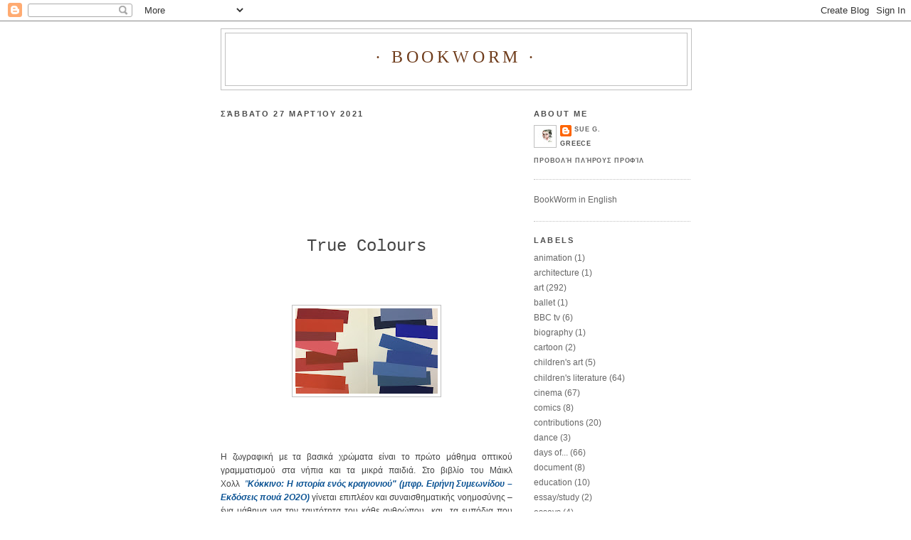

--- FILE ---
content_type: text/html; charset=UTF-8
request_url: https://bookworm-sue.blogspot.com/2021/03/true-colours.html
body_size: 16050
content:
<!DOCTYPE html>
<html dir='ltr'>
<head>
<link href='https://www.blogger.com/static/v1/widgets/2944754296-widget_css_bundle.css' rel='stylesheet' type='text/css'/>
<meta content='text/html; charset=UTF-8' http-equiv='Content-Type'/>
<meta content='blogger' name='generator'/>
<link href='https://bookworm-sue.blogspot.com/favicon.ico' rel='icon' type='image/x-icon'/>
<link href='http://bookworm-sue.blogspot.com/2021/03/true-colours.html' rel='canonical'/>
<link rel="alternate" type="application/atom+xml" title="&#183; BookWorm &#183;  - Atom" href="https://bookworm-sue.blogspot.com/feeds/posts/default" />
<link rel="alternate" type="application/rss+xml" title="&#183; BookWorm &#183;  - RSS" href="https://bookworm-sue.blogspot.com/feeds/posts/default?alt=rss" />
<link rel="service.post" type="application/atom+xml" title="&#183; BookWorm &#183;  - Atom" href="https://www.blogger.com/feeds/7298799645123439474/posts/default" />

<link rel="alternate" type="application/atom+xml" title="&#183; BookWorm &#183;  - Atom" href="https://bookworm-sue.blogspot.com/feeds/4663531488657615545/comments/default" />
<!--Can't find substitution for tag [blog.ieCssRetrofitLinks]-->
<link href='https://blogger.googleusercontent.com/img/b/R29vZ2xl/AVvXsEgtN_4u9cVZtqRn3v6UnlmhFlBsTH6NZEdumFHgiw0RzZS-KgQRJg4qEbznU5Y91ZLK35ZQPW5A6eJB5_l_85Y8JomJ2eNlmcN69Tg-2X38IMZtOGchz3yYvSEMMq8THUd6hI49KVhHvj7C/w200-h120/Albers%252C+Josef+%25E2%2580%2593+the+interaction+of+colours.jpg' rel='image_src'/>
<meta content='http://bookworm-sue.blogspot.com/2021/03/true-colours.html' property='og:url'/>
<meta content='· BookWorm · ' property='og:title'/>
<meta content='True Colours     Η ζωγραφική με τα βασικά χρώματα είναι το πρώτο μάθημα οπτικού γραμματισμού στα νήπια και τα μικρά παιδιά. Στο βιβλίο του Μ...' property='og:description'/>
<meta content='https://blogger.googleusercontent.com/img/b/R29vZ2xl/AVvXsEgtN_4u9cVZtqRn3v6UnlmhFlBsTH6NZEdumFHgiw0RzZS-KgQRJg4qEbznU5Y91ZLK35ZQPW5A6eJB5_l_85Y8JomJ2eNlmcN69Tg-2X38IMZtOGchz3yYvSEMMq8THUd6hI49KVhHvj7C/w1200-h630-p-k-no-nu/Albers%252C+Josef+%25E2%2580%2593+the+interaction+of+colours.jpg' property='og:image'/>
<title>&#183; BookWorm &#183; </title>
<style id='page-skin-1' type='text/css'><!--
/*
-----------------------------------------------
Blogger Template Style
Name:     Minima
Date:     26 Feb 2004
Updated by: Blogger Team
----------------------------------------------- */
/* Use this with templates/template-twocol.html */
body {
background:#ffffff;
margin:0;
color:#808080;
font:x-small Georgia Serif;
font-size/* */:/**/small;
font-size: /**/small;
text-align: center;
}
a:link {
color:#666666;
text-decoration:none;
}
a:visited {
color:#4c4c4c;
text-decoration:none;
}
a:hover {
color:#333333;
text-decoration:underline;
}
a img {
border-width:0;
}
/* Header
-----------------------------------------------
*/
#header-wrapper {
width:660px;
margin:0 auto 10px;
border:1px solid #c0c0c0;
}
#header-inner {
background-position: center;
margin-left: auto;
margin-right: auto;
}
#header {
margin: 5px;
border: 1px solid #c0c0c0;
text-align: center;
color:#6f3c1b;
}
#header h1 {
margin:5px 5px 0;
padding:15px 20px .25em;
line-height:1.2em;
text-transform:uppercase;
letter-spacing:.2em;
font: normal normal 194% Georgia, Utopia, 'Palatino Linotype', Palatino, serif;;
}
#header a {
color:#6f3c1b;
text-decoration:none;
}
#header a:hover {
color:#6f3c1b;
}
#header .description {
margin:0 5px 5px;
padding:0 20px 15px;
max-width:700px;
text-transform:uppercase;
letter-spacing:.2em;
line-height: 1.4em;
font: normal normal 77% Arial, sans-serif;
color: #6f3c1b;
}
#header img {
margin-left: auto;
margin-right: auto;
}
/* Outer-Wrapper
----------------------------------------------- */
#outer-wrapper {
width: 660px;
margin:0 auto;
padding:10px;
text-align:left;
font: normal normal 95% Arial, sans-serif;
}
#main-wrapper {
width: 410px;
float: left;
word-wrap: break-word; /* fix for long text breaking sidebar float in IE */
overflow: hidden;     /* fix for long non-text content breaking IE sidebar float */
}
#sidebar-wrapper {
width: 220px;
float: right;
word-wrap: break-word; /* fix for long text breaking sidebar float in IE */
overflow: hidden;      /* fix for long non-text content breaking IE sidebar float */
}
/* Headings
----------------------------------------------- */
h2 {
margin:1.5em 0 .75em;
font:normal bold 88% Arial, sans-serif;
line-height: 1.4em;
text-transform:uppercase;
letter-spacing:.2em;
color:#4c4c4c;
}
/* Posts
-----------------------------------------------
*/
h2.date-header {
margin:1.5em 0 .5em;
}
.post {
margin:.5em 0 1.5em;
border-bottom:1px dotted #c0c0c0;
padding-bottom:1.5em;
}
.post h3 {
margin:.25em 0 0;
padding:0 0 4px;
font-size:140%;
font-weight:normal;
line-height:1.4em;
color:#333333;
}
.post h3 a, .post h3 a:visited, .post h3 strong {
display:block;
text-decoration:none;
color:#333333;
font-weight:normal;
}
.post h3 strong, .post h3 a:hover {
color:#808080;
}
.post-body {
margin:0 0 .75em;
line-height:1.6em;
}
.post-body blockquote {
line-height:1.3em;
}
.post-footer {
margin: .75em 0;
color:#4c4c4c;
text-transform:uppercase;
letter-spacing:.1em;
font: normal bold 70% Arial, sans-serif;
line-height: 1.4em;
}
.comment-link {
margin-left:.6em;
}
.post img, table.tr-caption-container {
padding:4px;
border:1px solid #c0c0c0;
}
.tr-caption-container img {
border: none;
padding: 0;
}
.post blockquote {
margin:1em 20px;
}
.post blockquote p {
margin:.75em 0;
}
/* Comments
----------------------------------------------- */
#comments h4 {
margin:1em 0;
font-weight: bold;
line-height: 1.4em;
text-transform:uppercase;
letter-spacing:.2em;
color: #4c4c4c;
}
#comments-block {
margin:1em 0 1.5em;
line-height:1.6em;
}
#comments-block .comment-author {
margin:.5em 0;
}
#comments-block .comment-body {
margin:.25em 0 0;
}
#comments-block .comment-footer {
margin:-.25em 0 2em;
line-height: 1.4em;
text-transform:uppercase;
letter-spacing:.1em;
}
#comments-block .comment-body p {
margin:0 0 .75em;
}
.deleted-comment {
font-style:italic;
color:gray;
}
#blog-pager-newer-link {
float: left;
}
#blog-pager-older-link {
float: right;
}
#blog-pager {
text-align: center;
}
.feed-links {
clear: both;
line-height: 2.5em;
}
/* Sidebar Content
----------------------------------------------- */
.sidebar {
color: #666666;
line-height: 1.5em;
}
.sidebar ul {
list-style:none;
margin:0 0 0;
padding:0 0 0;
}
.sidebar li {
margin:0;
padding-top:0;
padding-right:0;
padding-bottom:.25em;
padding-left:15px;
text-indent:-15px;
line-height:1.5em;
}
.sidebar .widget, .main .widget {
border-bottom:1px dotted #c0c0c0;
margin:0 0 1.5em;
padding:0 0 1.5em;
}
.main .Blog {
border-bottom-width: 0;
}
/* Profile
----------------------------------------------- */
.profile-img {
float: left;
margin-top: 0;
margin-right: 5px;
margin-bottom: 5px;
margin-left: 0;
padding: 4px;
border: 1px solid #c0c0c0;
}
.profile-data {
margin:0;
text-transform:uppercase;
letter-spacing:.1em;
font: normal bold 70% Arial, sans-serif;
color: #4c4c4c;
font-weight: bold;
line-height: 1.6em;
}
.profile-datablock {
margin:.5em 0 .5em;
}
.profile-textblock {
margin: 0.5em 0;
line-height: 1.6em;
}
.profile-link {
font: normal bold 70% Arial, sans-serif;
text-transform: uppercase;
letter-spacing: .1em;
}
/* Footer
----------------------------------------------- */
#footer {
width:660px;
clear:both;
margin:0 auto;
padding-top:15px;
line-height: 1.6em;
text-transform:uppercase;
letter-spacing:.1em;
text-align: center;
}

--></style>
<link href='https://www.blogger.com/dyn-css/authorization.css?targetBlogID=7298799645123439474&amp;zx=5d4a7fbb-d0d9-49ff-b2db-d9522b21c85d' media='none' onload='if(media!=&#39;all&#39;)media=&#39;all&#39;' rel='stylesheet'/><noscript><link href='https://www.blogger.com/dyn-css/authorization.css?targetBlogID=7298799645123439474&amp;zx=5d4a7fbb-d0d9-49ff-b2db-d9522b21c85d' rel='stylesheet'/></noscript>
<meta name='google-adsense-platform-account' content='ca-host-pub-1556223355139109'/>
<meta name='google-adsense-platform-domain' content='blogspot.com'/>

<link rel="stylesheet" href="https://fonts.googleapis.com/css2?display=swap&family=Raleway&family=Oxygen&family=Nanum+Gothic&family=Montserrat&family=Nunito+Sans&family=Cormorant+Infant&family=Cormorant+Unicase"></head>
<body>
<div class='navbar section' id='navbar'><div class='widget Navbar' data-version='1' id='Navbar1'><script type="text/javascript">
    function setAttributeOnload(object, attribute, val) {
      if(window.addEventListener) {
        window.addEventListener('load',
          function(){ object[attribute] = val; }, false);
      } else {
        window.attachEvent('onload', function(){ object[attribute] = val; });
      }
    }
  </script>
<div id="navbar-iframe-container"></div>
<script type="text/javascript" src="https://apis.google.com/js/platform.js"></script>
<script type="text/javascript">
      gapi.load("gapi.iframes:gapi.iframes.style.bubble", function() {
        if (gapi.iframes && gapi.iframes.getContext) {
          gapi.iframes.getContext().openChild({
              url: 'https://www.blogger.com/navbar/7298799645123439474?po\x3d4663531488657615545\x26origin\x3dhttps://bookworm-sue.blogspot.com',
              where: document.getElementById("navbar-iframe-container"),
              id: "navbar-iframe"
          });
        }
      });
    </script><script type="text/javascript">
(function() {
var script = document.createElement('script');
script.type = 'text/javascript';
script.src = '//pagead2.googlesyndication.com/pagead/js/google_top_exp.js';
var head = document.getElementsByTagName('head')[0];
if (head) {
head.appendChild(script);
}})();
</script>
</div></div>
<div id='outer-wrapper'><div id='wrap2'>
<!-- skip links for text browsers -->
<span id='skiplinks' style='display:none;'>
<a href='#main'>skip to main </a> |
      <a href='#sidebar'>skip to sidebar</a>
</span>
<div id='header-wrapper'>
<div class='header section' id='header'><div class='widget Header' data-version='1' id='Header1'>
<div id='header-inner'>
<div class='titlewrapper'>
<h1 class='title'>
<a href='https://bookworm-sue.blogspot.com/'>
&#183; BookWorm &#183; 
</a>
</h1>
</div>
<div class='descriptionwrapper'>
<p class='description'><span>
</span></p>
</div>
</div>
</div></div>
</div>
<div id='content-wrapper'>
<div id='crosscol-wrapper' style='text-align:center'>
<div class='crosscol no-items section' id='crosscol'></div>
</div>
<div id='main-wrapper'>
<div class='main section' id='main'><div class='widget Blog' data-version='1' id='Blog1'>
<div class='blog-posts hfeed'>

          <div class="date-outer">
        
<h2 class='date-header'><span>Σάββατο 27 Μαρτίου 2021</span></h2>

          <div class="date-posts">
        
<div class='post-outer'>
<div class='post hentry uncustomized-post-template' itemprop='blogPost' itemscope='itemscope' itemtype='http://schema.org/BlogPosting'>
<meta content='https://blogger.googleusercontent.com/img/b/R29vZ2xl/AVvXsEgtN_4u9cVZtqRn3v6UnlmhFlBsTH6NZEdumFHgiw0RzZS-KgQRJg4qEbznU5Y91ZLK35ZQPW5A6eJB5_l_85Y8JomJ2eNlmcN69Tg-2X38IMZtOGchz3yYvSEMMq8THUd6hI49KVhHvj7C/w200-h120/Albers%252C+Josef+%25E2%2580%2593+the+interaction+of+colours.jpg' itemprop='image_url'/>
<meta content='7298799645123439474' itemprop='blogId'/>
<meta content='4663531488657615545' itemprop='postId'/>
<a name='4663531488657615545'></a>
<div class='post-header'>
<div class='post-header-line-1'></div>
</div>
<div class='post-body entry-content' id='post-body-4663531488657615545' itemprop='description articleBody'>
<p style="text-align: justify;"><span style="color: #444444; font-family: arial;"><br /></span></p><p style="text-align: justify;"><span style="color: #444444; font-family: arial;"><br /></span></p><p style="text-align: justify;"><span style="color: #444444; font-family: arial;"><br /></span></p><p style="text-align: justify;"><br /></p><p style="text-align: justify;"><span style="color: #444444; font-family: arial;"><br /></span></p><p style="text-align: center;"><span style="color: #444444; font-family: courier; font-size: x-large;">True Colours</span></p><p style="text-align: center;"></p><div class="separator" style="clear: both; text-align: center;"><span style="font-size: x-small;">&nbsp;</span></div><div class="separator" style="clear: both; text-align: center;"><span style="font-size: x-small;"><br /></span></div><br /><div class="separator" style="clear: both; text-align: center;"><a href="https://blogger.googleusercontent.com/img/b/R29vZ2xl/AVvXsEgtN_4u9cVZtqRn3v6UnlmhFlBsTH6NZEdumFHgiw0RzZS-KgQRJg4qEbznU5Y91ZLK35ZQPW5A6eJB5_l_85Y8JomJ2eNlmcN69Tg-2X38IMZtOGchz3yYvSEMMq8THUd6hI49KVhHvj7C/s2000/Albers%252C+Josef+%25E2%2580%2593+the+interaction+of+colours.jpg" style="margin-left: 1em; margin-right: 1em;"><img border="0" data-original-height="1200" data-original-width="2000" height="120" src="https://blogger.googleusercontent.com/img/b/R29vZ2xl/AVvXsEgtN_4u9cVZtqRn3v6UnlmhFlBsTH6NZEdumFHgiw0RzZS-KgQRJg4qEbznU5Y91ZLK35ZQPW5A6eJB5_l_85Y8JomJ2eNlmcN69Tg-2X38IMZtOGchz3yYvSEMMq8THUd6hI49KVhHvj7C/w200-h120/Albers%252C+Josef+%25E2%2580%2593+the+interaction+of+colours.jpg" width="200" /></a></div><br /><div class="separator" style="clear: both; text-align: center;"><br /></div><span style="color: #444444; font-family: arial; font-size: x-small;">&nbsp;</span><p></p><p style="text-align: justify;"><span style="color: #444444; font-family: arial;">Η ζωγραφική με τα βασικά χρώματα είναι το πρώτο μάθημα οπτικού γραμματισμού στα νήπια και τα μικρά παιδιά. Στο βιβλίο του Μάικλ Χολλ&nbsp;</span><i style="font-family: arial;"><span style="color: #0b5394;">&nbsp;"</span><b><a href="https://biblionet.gr/titleinfo/?titleid=251949"><span style="color: #0b5394;">Κόκκινο: Η ιστορία ενός κραγιονιού" (μτφρ. Ειρήνη Συμεωνίδου &#8211; Εκδόσεις πουά 2Ο2Ο)</span></a><span style="color: #444444;">&nbsp;</span></b></i><span style="color: #444444; font-family: arial;">γίνεται επιπλέον και συναισθηματικής νοημοσύνης &#8211; ένα μάθημα για την ταυτότητα του κάθε ανθρώπου&nbsp; και&nbsp; τα εμπόδια που μπορεί να συναντήσει μέχρι να βρει τον δικό του δρόμο.&nbsp;</span></p><p style="text-align: justify;"><span style="color: #444444; font-family: arial;">Πρωταγωνιστής ένα κραγιόνι ζωγραφικής. Η ετικέτα του γράφει πως είναι κόκκινο ενώ το σώμα του στην πραγματικότητα είναι μπλε. Έτσι, όλοι έχουν την προσδοκία το κραγιόνι να ζωγραφίζει κόκκινα &#8211; οι δάσκαλοί του προσπαθούν να το ενθαρρύνουν να ζωγραφίσει κόκκινα φρούτα (φράουλες),&nbsp; η μητέρα του το προτρέπει να παίξει με το κίτρινο κραγιόνι ενώ το ψαλίδι τού κόβει λίγο την ετικέτα για να αναπνέει πιο ελεύθερα και το σελοτέιπ&nbsp; το τυλίγει για να συγκρατήσει το σώμα του στη σωστή θέση. Το Κόκκινο όμως δεν ζωγραφίζει κόκκινα και όλοι έχουν μία δικαιολογία γι' αυτό &#8211; δεν είναι αρκετά έξυπνος, δεν είναι αρκετά μελετηρός, χρειάζεται να προσπαθήσει περισσότερο.&nbsp; Έχουν και τις αντίστοιχες συμβουλές έτοιμες.&nbsp;&nbsp;</span></p><p style="text-align: center;"></p><div class="separator" style="clear: both; text-align: center;"><span style="font-size: x-small;">&nbsp;</span></div><br /><div class="separator" style="clear: both; text-align: center;"><a href="https://blogger.googleusercontent.com/img/b/R29vZ2xl/AVvXsEhi-K0tl85ah2GRMack78e1pYbKc5FETk8TTfOK1_NqHcfFgcuZz3RZUbxgsdSDTuhGlg7cm77IkUQPJFHMt2JLruWUfMq0Om68LXtV9vhXtqm6NjT9VcLBKY16f9evWOqkQl9VrKZYYZ70/s364/chrome-capture+%25289%2529.jpg" style="margin-left: 1em; margin-right: 1em;"><img border="0" data-original-height="207" data-original-width="364" height="114" src="https://blogger.googleusercontent.com/img/b/R29vZ2xl/AVvXsEhi-K0tl85ah2GRMack78e1pYbKc5FETk8TTfOK1_NqHcfFgcuZz3RZUbxgsdSDTuhGlg7cm77IkUQPJFHMt2JLruWUfMq0Om68LXtV9vhXtqm6NjT9VcLBKY16f9evWOqkQl9VrKZYYZ70/w200-h114/chrome-capture+%25289%2529.jpg" width="200" /></a></div><br /><span style="color: #444444; font-family: arial; font-size: x-small;">&nbsp;</span><p></p><p style="text-align: justify;"><span style="color: #444444; font-family: arial;">Κανένα όμως αποτέλεσμα. Το πορτοκάλι που ζωγραφίζει με το Κίτρινο βγαίνει πράσινο, ο</span><span style="color: #444444; font-family: arial;">ι φράουλες μπλε&nbsp;</span><span style="color: #444444; font-family: arial;">και ό,τι άλλο το κραγιόνι προσπαθεί να σχεδιάσει έχει λάθος χρώμα. Το Κόκκινο γίνεται δυστυχισμένο γιατί δεν μπορεί να είναι κόκκινο, όσο και αν προσπαθεί. Και προσπαθεί πολύ. Ώσπου, παρουσιάζεται ένα νέο κραγιόνι, το μωβ, και του ζητά να ζωγραφίσει μία θάλασσα. Και το Κόκκινο ανακαλύπτει αυτό που οι αναγνώστες βλέπουν από την αρχή &#8211; είναι Μπλε και&nbsp; μπορεί&nbsp; να ζωγραφίσει θαυμάσια μπλε φρούτα (μύρτιλα), μπλε πουλιά (γαλαζοπούλια), μπλε ψάρια (φάλαινα), μπλε λουλούδια (καμπανούλες).</span></p><p style="text-align: justify;"><span style="color: #444444; font-family: arial;">Στην Αμερική όπου πρωτοεκδόθηκε το 2Ο15 θεωρείται από πολλούς παραμύθι για την αποδοχή της ομοφυλοφιλίας. Ωστόσο, το πολυβραβευμμένο ετούτο εικονοβιβλίο διαβάζεται άνετα από τα μικρά παιδιά (5+, ίσως και λίγο μικρότερα) και για κάθε άλλο λόγο. Ο συγγραφέας, όσο</span><span style="color: #444444; font-family: arial;">&nbsp;το έγραφε,</span><span style="color: #444444; font-family: arial;">&nbsp;ανακαλούσε την δική του περίπτωση: είχε δυσλεξία και το περιβάλλον του, όσο υποστηρικτικό και αν ήταν, δεν γνώριζε πολλά γι'αυτή την κατάσταση.&nbsp;</span><span style="color: #444444; font-family: arial;">Έτσι, ως παιδί βίωσε την απόγνωση, τη λύπη και την απογοήτευση που εκφράζει και το Κόκκινο κραγιόνι του πριν αρχίσει να ζωγραφίζει με το δικό του πραγματικό χρώμα.</span></p><p style="text-align: justify;"><span style="color: #444444; font-family: arial;"><br /></span></p><p style="text-align: justify;"><span style="color: #444444; font-family: arial;"></span></p><div class="separator" style="clear: both; text-align: center;"><span style="color: #444444; font-family: arial;"><a href="https://blogger.googleusercontent.com/img/b/R29vZ2xl/AVvXsEjQaNE2IyXVTbaZvTXU2I3Gj2jR7fMJdW7t42zKECGWOwcnszOzm6na2QDzVgQSbvGw7tTIW-Yahjlpie2jeIPP4g86RdsRfBfucyiKb_COYt_gOWO3JWAKn7iCGAoz3hXUmiGRhAMw6Phn/s702/chrome-capture+%25288%2529_LI.jpg" style="margin-left: 1em; margin-right: 1em;"><img border="0" data-original-height="432" data-original-width="702" height="123" src="https://blogger.googleusercontent.com/img/b/R29vZ2xl/AVvXsEjQaNE2IyXVTbaZvTXU2I3Gj2jR7fMJdW7t42zKECGWOwcnszOzm6na2QDzVgQSbvGw7tTIW-Yahjlpie2jeIPP4g86RdsRfBfucyiKb_COYt_gOWO3JWAKn7iCGAoz3hXUmiGRhAMw6Phn/w200-h123/chrome-capture+%25288%2529_LI.jpg" width="200" /></a></span></div><p style="text-align: justify;"><span style="color: #444444; font-family: arial;"><span style="color: #444444; font-family: arial;"><br /></span></span></p><span style="color: #444444; font-family: arial;"><div style="text-align: justify;">Το βιβλίο ωστόσο δεν έχει αντίκτυπο θλίψης. Αντιθέτως. Έχει ευφυή σχεδιασμό που εμπλέκει την θεωρία των χρωμάτων με την κοινωνική πραγματικότητα ενώ τα κραγιόνια δεν έχουν συγκεκριμένο ανθρώπινο πρόσωπο αφήνοντας έτσι την παιδική σκέψη ελεύθερη να εστιάσει στο ουσιαστικό&#183; έντονα, χαρούμενα, χρώματα που δεν περιορίζονται στα τρία βασικά αλλά περιλαμβάνουν και άλλα&nbsp; &#8211;λαδί, χακί, ανθρακί, φούξια, κεχριμπάρι, καφέ, κ.λπ.&#8211; το καθένα από τα οποία είναι κι ένας διαφορετικός χαρακτήρας στην ιστορία. Κι επιπλέον, αιχμηρές, σπιρτόζικες, λεπτομέρειες που το κάνουν εύστοχο, πνευματώδες και πολύ διασκεδαστικό. Το ιδανικό κλειδί για να ανοίξει η δημιουργικότητα και η περιέργεια των παιδιών ώστε να συζητήσουν για την διάδραση των ανθρώπων και την επικοινωνία, τις ετικέτες και τις νόρμες, την καθολική αποδοχή του διαφορετικού και τον σεβασμό προς αυτό. Και βεβαίως για τα χρώματα που δεν είναι άλλο παρά ο τρόπος που το μάτι αντιλαμβάνεται το φως. Δηλαδή, η οπτική μας.&nbsp;</div></span><p></p><p style="text-align: justify;"><span style="color: #444444; font-family: arial;">Εξαιρετικό βιβλίο και απαραίτητο.&nbsp;</span></p><p style="text-align: justify;"><span style="color: #444444; font-family: arial;"><br /></span></p><p style="text-align: justify;"><span style="color: #444444; font-family: arial;"><br /></span></p><p style="text-align: justify;"><span style="color: #444444; font-family: arial;"><br /></span></p><p style="text-align: justify;"><span style="color: #444444; font-family: arial;"><br /></span></p><p style="text-align: justify;"><span style="font-family: arial;"><i><span style="color: #990000;">Σημείωση:</span><span style="color: #444444;"> Οι δύο πρώτες εικόνες είναι από έργα του γερμανού καλλιτέχνη κι εκπαιδευτικού</span></i><span style="color: #444444;">&nbsp;</span><b style="color: #444444;"><a href="https://en.wikipedia.org/wiki/Josef_Albers">Josef Albers</a></b><span style="color: #444444;">.&nbsp;</span></span></p>
<div style='clear: both;'></div>
</div>
<div class='post-footer'>
<div class='post-footer-line post-footer-line-1'>
<span class='post-author vcard'>
Αναρτήθηκε από
<span class='fn' itemprop='author' itemscope='itemscope' itemtype='http://schema.org/Person'>
<meta content='https://www.blogger.com/profile/15144921710764136592' itemprop='url'/>
<a class='g-profile' href='https://www.blogger.com/profile/15144921710764136592' rel='author' title='author profile'>
<span itemprop='name'>Sue G.</span>
</a>
</span>
</span>
<span class='post-timestamp'>
στις
<meta content='http://bookworm-sue.blogspot.com/2021/03/true-colours.html' itemprop='url'/>
<a class='timestamp-link' href='https://bookworm-sue.blogspot.com/2021/03/true-colours.html' rel='bookmark' title='permanent link'><abbr class='published' itemprop='datePublished' title='2021-03-27T08:01:00+02:00'>08:01</abbr></a>
</span>
<span class='post-comment-link'>
</span>
<span class='post-icons'>
<span class='item-control blog-admin pid-2063439844'>
<a href='https://www.blogger.com/post-edit.g?blogID=7298799645123439474&postID=4663531488657615545&from=pencil' title='Επεξεργασία ανάρτησης'>
<img alt='' class='icon-action' height='18' src='https://resources.blogblog.com/img/icon18_edit_allbkg.gif' width='18'/>
</a>
</span>
</span>
<div class='post-share-buttons goog-inline-block'>
<a class='goog-inline-block share-button sb-email' href='https://www.blogger.com/share-post.g?blogID=7298799645123439474&postID=4663531488657615545&target=email' target='_blank' title='Αποστολή με μήνυμα ηλεκτρονικού ταχυδρομείου
'><span class='share-button-link-text'>Αποστολή με μήνυμα ηλεκτρονικού ταχυδρομείου
</span></a><a class='goog-inline-block share-button sb-blog' href='https://www.blogger.com/share-post.g?blogID=7298799645123439474&postID=4663531488657615545&target=blog' onclick='window.open(this.href, "_blank", "height=270,width=475"); return false;' target='_blank' title='BlogThis!'><span class='share-button-link-text'>BlogThis!</span></a><a class='goog-inline-block share-button sb-twitter' href='https://www.blogger.com/share-post.g?blogID=7298799645123439474&postID=4663531488657615545&target=twitter' target='_blank' title='Κοινοποίηση στο X'><span class='share-button-link-text'>Κοινοποίηση στο X</span></a><a class='goog-inline-block share-button sb-facebook' href='https://www.blogger.com/share-post.g?blogID=7298799645123439474&postID=4663531488657615545&target=facebook' onclick='window.open(this.href, "_blank", "height=430,width=640"); return false;' target='_blank' title='Μοιραστείτε το στο Facebook'><span class='share-button-link-text'>Μοιραστείτε το στο Facebook</span></a><a class='goog-inline-block share-button sb-pinterest' href='https://www.blogger.com/share-post.g?blogID=7298799645123439474&postID=4663531488657615545&target=pinterest' target='_blank' title='Κοινοποίηση στο Pinterest'><span class='share-button-link-text'>Κοινοποίηση στο Pinterest</span></a>
</div>
</div>
<div class='post-footer-line post-footer-line-2'>
<span class='post-labels'>
Ετικέτες
<a href='https://bookworm-sue.blogspot.com/search/label/art' rel='tag'>art</a>,
<a href='https://bookworm-sue.blogspot.com/search/label/children%27s%20literature' rel='tag'>children&#39;s literature</a>
</span>
</div>
<div class='post-footer-line post-footer-line-3'>
<span class='post-location'>
</span>
</div>
</div>
</div>
<div class='comments' id='comments'>
<a name='comments'></a>
<h4>Δεν υπάρχουν σχόλια:</h4>
<div id='Blog1_comments-block-wrapper'>
<dl class='avatar-comment-indent' id='comments-block'>
</dl>
</div>
<p class='comment-footer'>
<a href='https://www.blogger.com/comment/fullpage/post/7298799645123439474/4663531488657615545' onclick=''>Δημοσίευση σχολίου</a>
</p>
</div>
</div>

        </div></div>
      
</div>
<div class='blog-pager' id='blog-pager'>
<span id='blog-pager-newer-link'>
<a class='blog-pager-newer-link' href='https://bookworm-sue.blogspot.com/2021/05/the-three-oddest-words-and-photograph.html' id='Blog1_blog-pager-newer-link' title='Νεότερη ανάρτηση'>Νεότερη ανάρτηση</a>
</span>
<span id='blog-pager-older-link'>
<a class='blog-pager-older-link' href='https://bookworm-sue.blogspot.com/2021/03/blog-post.html' id='Blog1_blog-pager-older-link' title='Παλαιότερη Ανάρτηση'>Παλαιότερη Ανάρτηση</a>
</span>
<a class='home-link' href='https://bookworm-sue.blogspot.com/'>Αρχική σελίδα</a>
</div>
<div class='clear'></div>
<div class='post-feeds'>
<div class='feed-links'>
Εγγραφή σε:
<a class='feed-link' href='https://bookworm-sue.blogspot.com/feeds/4663531488657615545/comments/default' target='_blank' type='application/atom+xml'>Σχόλια ανάρτησης (Atom)</a>
</div>
</div>
</div></div>
</div>
<div id='sidebar-wrapper'>
<div class='sidebar section' id='sidebar'><div class='widget Profile' data-version='1' id='Profile2'>
<h2>About me</h2>
<div class='widget-content'>
<a href='https://www.blogger.com/profile/15144921710764136592'><img alt='Η φωτογραφία μου' class='profile-img' height='22' src='//blogger.googleusercontent.com/img/b/R29vZ2xl/AVvXsEjlbBJ-EcBsxshgmQ9HlYymsh44M7YL5pJPeNbM3NiQYPa-gCKI-1kE6w9qEXRw2G2WSG-x1DXSlj8G_XoF4u3w5CFCdTbXZTlAhoLKbF8WmiD0kBq1fvGhXwpOTWUlVg/s30/Sue+%2793+-+small.jpg' width='22'/></a>
<dl class='profile-datablock'>
<dt class='profile-data'>
<a class='profile-name-link g-profile' href='https://www.blogger.com/profile/15144921710764136592' rel='author' style='background-image: url(//www.blogger.com/img/logo-16.png);'>
Sue G.
</a>
</dt>
<dd class='profile-data'>Greece</dd>
</dl>
<a class='profile-link' href='https://www.blogger.com/profile/15144921710764136592' rel='author'>Προβολή πλήρους προφίλ</a>
<div class='clear'></div>
</div>
</div><div class='widget LinkList' data-version='1' id='LinkList4'>
<div class='widget-content'>
<ul>
<li><a href='http://bookworm-sue-in-english.blogspot.gr/'>BookWorm in English </a></li>
</ul>
<div class='clear'></div>
</div>
</div><div class='widget Label' data-version='1' id='Label1'>
<h2>Labels</h2>
<div class='widget-content list-label-widget-content'>
<ul>
<li>
<a dir='ltr' href='https://bookworm-sue.blogspot.com/search/label/animation'>animation</a>
<span dir='ltr'>(1)</span>
</li>
<li>
<a dir='ltr' href='https://bookworm-sue.blogspot.com/search/label/architecture'>architecture</a>
<span dir='ltr'>(1)</span>
</li>
<li>
<a dir='ltr' href='https://bookworm-sue.blogspot.com/search/label/art'>art</a>
<span dir='ltr'>(292)</span>
</li>
<li>
<a dir='ltr' href='https://bookworm-sue.blogspot.com/search/label/ballet'>ballet</a>
<span dir='ltr'>(1)</span>
</li>
<li>
<a dir='ltr' href='https://bookworm-sue.blogspot.com/search/label/BBC%20tv'>BBC tv</a>
<span dir='ltr'>(6)</span>
</li>
<li>
<a dir='ltr' href='https://bookworm-sue.blogspot.com/search/label/biography'>biography</a>
<span dir='ltr'>(1)</span>
</li>
<li>
<a dir='ltr' href='https://bookworm-sue.blogspot.com/search/label/cartoon'>cartoon</a>
<span dir='ltr'>(2)</span>
</li>
<li>
<a dir='ltr' href='https://bookworm-sue.blogspot.com/search/label/children%27s%20art'>children&#39;s art</a>
<span dir='ltr'>(5)</span>
</li>
<li>
<a dir='ltr' href='https://bookworm-sue.blogspot.com/search/label/children%27s%20literature'>children&#39;s literature</a>
<span dir='ltr'>(64)</span>
</li>
<li>
<a dir='ltr' href='https://bookworm-sue.blogspot.com/search/label/cinema'>cinema</a>
<span dir='ltr'>(67)</span>
</li>
<li>
<a dir='ltr' href='https://bookworm-sue.blogspot.com/search/label/comics'>comics</a>
<span dir='ltr'>(8)</span>
</li>
<li>
<a dir='ltr' href='https://bookworm-sue.blogspot.com/search/label/contributions'>contributions</a>
<span dir='ltr'>(20)</span>
</li>
<li>
<a dir='ltr' href='https://bookworm-sue.blogspot.com/search/label/dance'>dance</a>
<span dir='ltr'>(3)</span>
</li>
<li>
<a dir='ltr' href='https://bookworm-sue.blogspot.com/search/label/days%20of...'>days of...</a>
<span dir='ltr'>(66)</span>
</li>
<li>
<a dir='ltr' href='https://bookworm-sue.blogspot.com/search/label/document'>document</a>
<span dir='ltr'>(8)</span>
</li>
<li>
<a dir='ltr' href='https://bookworm-sue.blogspot.com/search/label/education'>education</a>
<span dir='ltr'>(10)</span>
</li>
<li>
<a dir='ltr' href='https://bookworm-sue.blogspot.com/search/label/essay%2Fstudy'>essay/study</a>
<span dir='ltr'>(2)</span>
</li>
<li>
<a dir='ltr' href='https://bookworm-sue.blogspot.com/search/label/essays'>essays</a>
<span dir='ltr'>(4)</span>
</li>
<li>
<a dir='ltr' href='https://bookworm-sue.blogspot.com/search/label/events'>events</a>
<span dir='ltr'>(7)</span>
</li>
<li>
<a dir='ltr' href='https://bookworm-sue.blogspot.com/search/label/extracts'>extracts</a>
<span dir='ltr'>(44)</span>
</li>
<li>
<a dir='ltr' href='https://bookworm-sue.blogspot.com/search/label/gastronomy'>gastronomy</a>
<span dir='ltr'>(7)</span>
</li>
<li>
<a dir='ltr' href='https://bookworm-sue.blogspot.com/search/label/history'>history</a>
<span dir='ltr'>(7)</span>
</li>
<li>
<a dir='ltr' href='https://bookworm-sue.blogspot.com/search/label/illustration'>illustration</a>
<span dir='ltr'>(37)</span>
</li>
<li>
<a dir='ltr' href='https://bookworm-sue.blogspot.com/search/label/installation'>installation</a>
<span dir='ltr'>(13)</span>
</li>
<li>
<a dir='ltr' href='https://bookworm-sue.blogspot.com/search/label/literature'>literature</a>
<span dir='ltr'>(251)</span>
</li>
<li>
<a dir='ltr' href='https://bookworm-sue.blogspot.com/search/label/literature%20-%20greek'>literature - greek</a>
<span dir='ltr'>(50)</span>
</li>
<li>
<a dir='ltr' href='https://bookworm-sue.blogspot.com/search/label/literature%20-%20translated'>literature - translated</a>
<span dir='ltr'>(136)</span>
</li>
<li>
<a dir='ltr' href='https://bookworm-sue.blogspot.com/search/label/literature%20podcasts'>literature podcasts</a>
<span dir='ltr'>(5)</span>
</li>
<li>
<a dir='ltr' href='https://bookworm-sue.blogspot.com/search/label/moods'>moods</a>
<span dir='ltr'>(150)</span>
</li>
<li>
<a dir='ltr' href='https://bookworm-sue.blogspot.com/search/label/museums'>museums</a>
<span dir='ltr'>(11)</span>
</li>
<li>
<a dir='ltr' href='https://bookworm-sue.blogspot.com/search/label/music'>music</a>
<span dir='ltr'>(31)</span>
</li>
<li>
<a dir='ltr' href='https://bookworm-sue.blogspot.com/search/label/opera'>opera</a>
<span dir='ltr'>(1)</span>
</li>
<li>
<a dir='ltr' href='https://bookworm-sue.blogspot.com/search/label/photography'>photography</a>
<span dir='ltr'>(68)</span>
</li>
<li>
<a dir='ltr' href='https://bookworm-sue.blogspot.com/search/label/podcasts'>podcasts</a>
<span dir='ltr'>(3)</span>
</li>
<li>
<a dir='ltr' href='https://bookworm-sue.blogspot.com/search/label/poetry'>poetry</a>
<span dir='ltr'>(79)</span>
</li>
<li>
<a dir='ltr' href='https://bookworm-sue.blogspot.com/search/label/present'>present</a>
<span dir='ltr'>(3)</span>
</li>
<li>
<a dir='ltr' href='https://bookworm-sue.blogspot.com/search/label/radio'>radio</a>
<span dir='ltr'>(3)</span>
</li>
<li>
<a dir='ltr' href='https://bookworm-sue.blogspot.com/search/label/society'>society</a>
<span dir='ltr'>(13)</span>
</li>
<li>
<a dir='ltr' href='https://bookworm-sue.blogspot.com/search/label/theatre'>theatre</a>
<span dir='ltr'>(28)</span>
</li>
<li>
<a dir='ltr' href='https://bookworm-sue.blogspot.com/search/label/theories%20of'>theories of</a>
<span dir='ltr'>(4)</span>
</li>
<li>
<a dir='ltr' href='https://bookworm-sue.blogspot.com/search/label/translations'>translations</a>
<span dir='ltr'>(7)</span>
</li>
<li>
<a dir='ltr' href='https://bookworm-sue.blogspot.com/search/label/trivia'>trivia</a>
<span dir='ltr'>(3)</span>
</li>
<li>
<a dir='ltr' href='https://bookworm-sue.blogspot.com/search/label/vocabulary'>vocabulary</a>
<span dir='ltr'>(2)</span>
</li>
<li>
<a dir='ltr' href='https://bookworm-sue.blogspot.com/search/label/words'>words</a>
<span dir='ltr'>(66)</span>
</li>
</ul>
<div class='clear'></div>
</div>
</div><div class='widget BlogArchive' data-version='1' id='BlogArchive2'>
<h2>Archives</h2>
<div class='widget-content'>
<div id='ArchiveList'>
<div id='BlogArchive2_ArchiveList'>
<ul class='hierarchy'>
<li class='archivedate collapsed'>
<a class='toggle' href='javascript:void(0)'>
<span class='zippy'>

        &#9658;&#160;
      
</span>
</a>
<a class='post-count-link' href='https://bookworm-sue.blogspot.com/2025/'>
2025
</a>
<span class='post-count' dir='ltr'>(7)</span>
<ul class='hierarchy'>
<li class='archivedate collapsed'>
<a class='toggle' href='javascript:void(0)'>
<span class='zippy'>

        &#9658;&#160;
      
</span>
</a>
<a class='post-count-link' href='https://bookworm-sue.blogspot.com/2025/12/'>
Δεκεμβρίου
</a>
<span class='post-count' dir='ltr'>(2)</span>
</li>
</ul>
<ul class='hierarchy'>
<li class='archivedate collapsed'>
<a class='toggle' href='javascript:void(0)'>
<span class='zippy'>

        &#9658;&#160;
      
</span>
</a>
<a class='post-count-link' href='https://bookworm-sue.blogspot.com/2025/10/'>
Οκτωβρίου
</a>
<span class='post-count' dir='ltr'>(1)</span>
</li>
</ul>
<ul class='hierarchy'>
<li class='archivedate collapsed'>
<a class='toggle' href='javascript:void(0)'>
<span class='zippy'>

        &#9658;&#160;
      
</span>
</a>
<a class='post-count-link' href='https://bookworm-sue.blogspot.com/2025/07/'>
Ιουλίου
</a>
<span class='post-count' dir='ltr'>(1)</span>
</li>
</ul>
<ul class='hierarchy'>
<li class='archivedate collapsed'>
<a class='toggle' href='javascript:void(0)'>
<span class='zippy'>

        &#9658;&#160;
      
</span>
</a>
<a class='post-count-link' href='https://bookworm-sue.blogspot.com/2025/04/'>
Απριλίου
</a>
<span class='post-count' dir='ltr'>(1)</span>
</li>
</ul>
<ul class='hierarchy'>
<li class='archivedate collapsed'>
<a class='toggle' href='javascript:void(0)'>
<span class='zippy'>

        &#9658;&#160;
      
</span>
</a>
<a class='post-count-link' href='https://bookworm-sue.blogspot.com/2025/03/'>
Μαρτίου
</a>
<span class='post-count' dir='ltr'>(1)</span>
</li>
</ul>
<ul class='hierarchy'>
<li class='archivedate collapsed'>
<a class='toggle' href='javascript:void(0)'>
<span class='zippy'>

        &#9658;&#160;
      
</span>
</a>
<a class='post-count-link' href='https://bookworm-sue.blogspot.com/2025/02/'>
Φεβρουαρίου
</a>
<span class='post-count' dir='ltr'>(1)</span>
</li>
</ul>
</li>
</ul>
<ul class='hierarchy'>
<li class='archivedate collapsed'>
<a class='toggle' href='javascript:void(0)'>
<span class='zippy'>

        &#9658;&#160;
      
</span>
</a>
<a class='post-count-link' href='https://bookworm-sue.blogspot.com/2024/'>
2024
</a>
<span class='post-count' dir='ltr'>(10)</span>
<ul class='hierarchy'>
<li class='archivedate collapsed'>
<a class='toggle' href='javascript:void(0)'>
<span class='zippy'>

        &#9658;&#160;
      
</span>
</a>
<a class='post-count-link' href='https://bookworm-sue.blogspot.com/2024/12/'>
Δεκεμβρίου
</a>
<span class='post-count' dir='ltr'>(1)</span>
</li>
</ul>
<ul class='hierarchy'>
<li class='archivedate collapsed'>
<a class='toggle' href='javascript:void(0)'>
<span class='zippy'>

        &#9658;&#160;
      
</span>
</a>
<a class='post-count-link' href='https://bookworm-sue.blogspot.com/2024/11/'>
Νοεμβρίου
</a>
<span class='post-count' dir='ltr'>(1)</span>
</li>
</ul>
<ul class='hierarchy'>
<li class='archivedate collapsed'>
<a class='toggle' href='javascript:void(0)'>
<span class='zippy'>

        &#9658;&#160;
      
</span>
</a>
<a class='post-count-link' href='https://bookworm-sue.blogspot.com/2024/10/'>
Οκτωβρίου
</a>
<span class='post-count' dir='ltr'>(1)</span>
</li>
</ul>
<ul class='hierarchy'>
<li class='archivedate collapsed'>
<a class='toggle' href='javascript:void(0)'>
<span class='zippy'>

        &#9658;&#160;
      
</span>
</a>
<a class='post-count-link' href='https://bookworm-sue.blogspot.com/2024/07/'>
Ιουλίου
</a>
<span class='post-count' dir='ltr'>(1)</span>
</li>
</ul>
<ul class='hierarchy'>
<li class='archivedate collapsed'>
<a class='toggle' href='javascript:void(0)'>
<span class='zippy'>

        &#9658;&#160;
      
</span>
</a>
<a class='post-count-link' href='https://bookworm-sue.blogspot.com/2024/04/'>
Απριλίου
</a>
<span class='post-count' dir='ltr'>(1)</span>
</li>
</ul>
<ul class='hierarchy'>
<li class='archivedate collapsed'>
<a class='toggle' href='javascript:void(0)'>
<span class='zippy'>

        &#9658;&#160;
      
</span>
</a>
<a class='post-count-link' href='https://bookworm-sue.blogspot.com/2024/03/'>
Μαρτίου
</a>
<span class='post-count' dir='ltr'>(3)</span>
</li>
</ul>
<ul class='hierarchy'>
<li class='archivedate collapsed'>
<a class='toggle' href='javascript:void(0)'>
<span class='zippy'>

        &#9658;&#160;
      
</span>
</a>
<a class='post-count-link' href='https://bookworm-sue.blogspot.com/2024/02/'>
Φεβρουαρίου
</a>
<span class='post-count' dir='ltr'>(1)</span>
</li>
</ul>
<ul class='hierarchy'>
<li class='archivedate collapsed'>
<a class='toggle' href='javascript:void(0)'>
<span class='zippy'>

        &#9658;&#160;
      
</span>
</a>
<a class='post-count-link' href='https://bookworm-sue.blogspot.com/2024/01/'>
Ιανουαρίου
</a>
<span class='post-count' dir='ltr'>(1)</span>
</li>
</ul>
</li>
</ul>
<ul class='hierarchy'>
<li class='archivedate collapsed'>
<a class='toggle' href='javascript:void(0)'>
<span class='zippy'>

        &#9658;&#160;
      
</span>
</a>
<a class='post-count-link' href='https://bookworm-sue.blogspot.com/2023/'>
2023
</a>
<span class='post-count' dir='ltr'>(10)</span>
<ul class='hierarchy'>
<li class='archivedate collapsed'>
<a class='toggle' href='javascript:void(0)'>
<span class='zippy'>

        &#9658;&#160;
      
</span>
</a>
<a class='post-count-link' href='https://bookworm-sue.blogspot.com/2023/12/'>
Δεκεμβρίου
</a>
<span class='post-count' dir='ltr'>(1)</span>
</li>
</ul>
<ul class='hierarchy'>
<li class='archivedate collapsed'>
<a class='toggle' href='javascript:void(0)'>
<span class='zippy'>

        &#9658;&#160;
      
</span>
</a>
<a class='post-count-link' href='https://bookworm-sue.blogspot.com/2023/06/'>
Ιουνίου
</a>
<span class='post-count' dir='ltr'>(2)</span>
</li>
</ul>
<ul class='hierarchy'>
<li class='archivedate collapsed'>
<a class='toggle' href='javascript:void(0)'>
<span class='zippy'>

        &#9658;&#160;
      
</span>
</a>
<a class='post-count-link' href='https://bookworm-sue.blogspot.com/2023/04/'>
Απριλίου
</a>
<span class='post-count' dir='ltr'>(4)</span>
</li>
</ul>
<ul class='hierarchy'>
<li class='archivedate collapsed'>
<a class='toggle' href='javascript:void(0)'>
<span class='zippy'>

        &#9658;&#160;
      
</span>
</a>
<a class='post-count-link' href='https://bookworm-sue.blogspot.com/2023/02/'>
Φεβρουαρίου
</a>
<span class='post-count' dir='ltr'>(1)</span>
</li>
</ul>
<ul class='hierarchy'>
<li class='archivedate collapsed'>
<a class='toggle' href='javascript:void(0)'>
<span class='zippy'>

        &#9658;&#160;
      
</span>
</a>
<a class='post-count-link' href='https://bookworm-sue.blogspot.com/2023/01/'>
Ιανουαρίου
</a>
<span class='post-count' dir='ltr'>(2)</span>
</li>
</ul>
</li>
</ul>
<ul class='hierarchy'>
<li class='archivedate collapsed'>
<a class='toggle' href='javascript:void(0)'>
<span class='zippy'>

        &#9658;&#160;
      
</span>
</a>
<a class='post-count-link' href='https://bookworm-sue.blogspot.com/2022/'>
2022
</a>
<span class='post-count' dir='ltr'>(19)</span>
<ul class='hierarchy'>
<li class='archivedate collapsed'>
<a class='toggle' href='javascript:void(0)'>
<span class='zippy'>

        &#9658;&#160;
      
</span>
</a>
<a class='post-count-link' href='https://bookworm-sue.blogspot.com/2022/12/'>
Δεκεμβρίου
</a>
<span class='post-count' dir='ltr'>(2)</span>
</li>
</ul>
<ul class='hierarchy'>
<li class='archivedate collapsed'>
<a class='toggle' href='javascript:void(0)'>
<span class='zippy'>

        &#9658;&#160;
      
</span>
</a>
<a class='post-count-link' href='https://bookworm-sue.blogspot.com/2022/11/'>
Νοεμβρίου
</a>
<span class='post-count' dir='ltr'>(2)</span>
</li>
</ul>
<ul class='hierarchy'>
<li class='archivedate collapsed'>
<a class='toggle' href='javascript:void(0)'>
<span class='zippy'>

        &#9658;&#160;
      
</span>
</a>
<a class='post-count-link' href='https://bookworm-sue.blogspot.com/2022/08/'>
Αυγούστου
</a>
<span class='post-count' dir='ltr'>(3)</span>
</li>
</ul>
<ul class='hierarchy'>
<li class='archivedate collapsed'>
<a class='toggle' href='javascript:void(0)'>
<span class='zippy'>

        &#9658;&#160;
      
</span>
</a>
<a class='post-count-link' href='https://bookworm-sue.blogspot.com/2022/07/'>
Ιουλίου
</a>
<span class='post-count' dir='ltr'>(1)</span>
</li>
</ul>
<ul class='hierarchy'>
<li class='archivedate collapsed'>
<a class='toggle' href='javascript:void(0)'>
<span class='zippy'>

        &#9658;&#160;
      
</span>
</a>
<a class='post-count-link' href='https://bookworm-sue.blogspot.com/2022/06/'>
Ιουνίου
</a>
<span class='post-count' dir='ltr'>(1)</span>
</li>
</ul>
<ul class='hierarchy'>
<li class='archivedate collapsed'>
<a class='toggle' href='javascript:void(0)'>
<span class='zippy'>

        &#9658;&#160;
      
</span>
</a>
<a class='post-count-link' href='https://bookworm-sue.blogspot.com/2022/05/'>
Μαΐου
</a>
<span class='post-count' dir='ltr'>(1)</span>
</li>
</ul>
<ul class='hierarchy'>
<li class='archivedate collapsed'>
<a class='toggle' href='javascript:void(0)'>
<span class='zippy'>

        &#9658;&#160;
      
</span>
</a>
<a class='post-count-link' href='https://bookworm-sue.blogspot.com/2022/04/'>
Απριλίου
</a>
<span class='post-count' dir='ltr'>(3)</span>
</li>
</ul>
<ul class='hierarchy'>
<li class='archivedate collapsed'>
<a class='toggle' href='javascript:void(0)'>
<span class='zippy'>

        &#9658;&#160;
      
</span>
</a>
<a class='post-count-link' href='https://bookworm-sue.blogspot.com/2022/03/'>
Μαρτίου
</a>
<span class='post-count' dir='ltr'>(2)</span>
</li>
</ul>
<ul class='hierarchy'>
<li class='archivedate collapsed'>
<a class='toggle' href='javascript:void(0)'>
<span class='zippy'>

        &#9658;&#160;
      
</span>
</a>
<a class='post-count-link' href='https://bookworm-sue.blogspot.com/2022/01/'>
Ιανουαρίου
</a>
<span class='post-count' dir='ltr'>(4)</span>
</li>
</ul>
</li>
</ul>
<ul class='hierarchy'>
<li class='archivedate expanded'>
<a class='toggle' href='javascript:void(0)'>
<span class='zippy toggle-open'>

        &#9660;&#160;
      
</span>
</a>
<a class='post-count-link' href='https://bookworm-sue.blogspot.com/2021/'>
2021
</a>
<span class='post-count' dir='ltr'>(15)</span>
<ul class='hierarchy'>
<li class='archivedate collapsed'>
<a class='toggle' href='javascript:void(0)'>
<span class='zippy'>

        &#9658;&#160;
      
</span>
</a>
<a class='post-count-link' href='https://bookworm-sue.blogspot.com/2021/12/'>
Δεκεμβρίου
</a>
<span class='post-count' dir='ltr'>(1)</span>
</li>
</ul>
<ul class='hierarchy'>
<li class='archivedate collapsed'>
<a class='toggle' href='javascript:void(0)'>
<span class='zippy'>

        &#9658;&#160;
      
</span>
</a>
<a class='post-count-link' href='https://bookworm-sue.blogspot.com/2021/11/'>
Νοεμβρίου
</a>
<span class='post-count' dir='ltr'>(1)</span>
</li>
</ul>
<ul class='hierarchy'>
<li class='archivedate collapsed'>
<a class='toggle' href='javascript:void(0)'>
<span class='zippy'>

        &#9658;&#160;
      
</span>
</a>
<a class='post-count-link' href='https://bookworm-sue.blogspot.com/2021/10/'>
Οκτωβρίου
</a>
<span class='post-count' dir='ltr'>(3)</span>
</li>
</ul>
<ul class='hierarchy'>
<li class='archivedate collapsed'>
<a class='toggle' href='javascript:void(0)'>
<span class='zippy'>

        &#9658;&#160;
      
</span>
</a>
<a class='post-count-link' href='https://bookworm-sue.blogspot.com/2021/09/'>
Σεπτεμβρίου
</a>
<span class='post-count' dir='ltr'>(1)</span>
</li>
</ul>
<ul class='hierarchy'>
<li class='archivedate collapsed'>
<a class='toggle' href='javascript:void(0)'>
<span class='zippy'>

        &#9658;&#160;
      
</span>
</a>
<a class='post-count-link' href='https://bookworm-sue.blogspot.com/2021/07/'>
Ιουλίου
</a>
<span class='post-count' dir='ltr'>(1)</span>
</li>
</ul>
<ul class='hierarchy'>
<li class='archivedate collapsed'>
<a class='toggle' href='javascript:void(0)'>
<span class='zippy'>

        &#9658;&#160;
      
</span>
</a>
<a class='post-count-link' href='https://bookworm-sue.blogspot.com/2021/06/'>
Ιουνίου
</a>
<span class='post-count' dir='ltr'>(1)</span>
</li>
</ul>
<ul class='hierarchy'>
<li class='archivedate collapsed'>
<a class='toggle' href='javascript:void(0)'>
<span class='zippy'>

        &#9658;&#160;
      
</span>
</a>
<a class='post-count-link' href='https://bookworm-sue.blogspot.com/2021/05/'>
Μαΐου
</a>
<span class='post-count' dir='ltr'>(1)</span>
</li>
</ul>
<ul class='hierarchy'>
<li class='archivedate expanded'>
<a class='toggle' href='javascript:void(0)'>
<span class='zippy toggle-open'>

        &#9660;&#160;
      
</span>
</a>
<a class='post-count-link' href='https://bookworm-sue.blogspot.com/2021/03/'>
Μαρτίου
</a>
<span class='post-count' dir='ltr'>(4)</span>
<ul class='posts'>
<li><a href='https://bookworm-sue.blogspot.com/2021/03/true-colours.html'>True Colours&#160;&#160;Η ζωγραφική με τα βασικά χρώματα είν...</a></li>
<li><a href='https://bookworm-sue.blogspot.com/2021/03/blog-post.html'>&#160;Προς τις Παρισινές Κυρίες,&#160;&#160;&#160;&#160;&#160; &#160; &#160;</a></li>
<li><a href='https://bookworm-sue.blogspot.com/2021/03/nothing-special-nothing-special-boards.html'>&#160;&#160;&#160;Nothing Special&#160;&#160;&#160;&#160;&#160;nothing specialboards paint...</a></li>
<li><a href='https://bookworm-sue.blogspot.com/2021/03/reclaiming-frame.html'>Reclaiming the Frame&#160;&#160;&#160;&#160;&#160; &#160; &#160; &#160; &#160; &#160;&#160;&#160;&#160;Όσο δύσκολο ...</a></li>
</ul>
</li>
</ul>
<ul class='hierarchy'>
<li class='archivedate collapsed'>
<a class='toggle' href='javascript:void(0)'>
<span class='zippy'>

        &#9658;&#160;
      
</span>
</a>
<a class='post-count-link' href='https://bookworm-sue.blogspot.com/2021/02/'>
Φεβρουαρίου
</a>
<span class='post-count' dir='ltr'>(2)</span>
</li>
</ul>
</li>
</ul>
<ul class='hierarchy'>
<li class='archivedate collapsed'>
<a class='toggle' href='javascript:void(0)'>
<span class='zippy'>

        &#9658;&#160;
      
</span>
</a>
<a class='post-count-link' href='https://bookworm-sue.blogspot.com/2020/'>
2020
</a>
<span class='post-count' dir='ltr'>(23)</span>
<ul class='hierarchy'>
<li class='archivedate collapsed'>
<a class='toggle' href='javascript:void(0)'>
<span class='zippy'>

        &#9658;&#160;
      
</span>
</a>
<a class='post-count-link' href='https://bookworm-sue.blogspot.com/2020/12/'>
Δεκεμβρίου
</a>
<span class='post-count' dir='ltr'>(3)</span>
</li>
</ul>
<ul class='hierarchy'>
<li class='archivedate collapsed'>
<a class='toggle' href='javascript:void(0)'>
<span class='zippy'>

        &#9658;&#160;
      
</span>
</a>
<a class='post-count-link' href='https://bookworm-sue.blogspot.com/2020/11/'>
Νοεμβρίου
</a>
<span class='post-count' dir='ltr'>(1)</span>
</li>
</ul>
<ul class='hierarchy'>
<li class='archivedate collapsed'>
<a class='toggle' href='javascript:void(0)'>
<span class='zippy'>

        &#9658;&#160;
      
</span>
</a>
<a class='post-count-link' href='https://bookworm-sue.blogspot.com/2020/10/'>
Οκτωβρίου
</a>
<span class='post-count' dir='ltr'>(1)</span>
</li>
</ul>
<ul class='hierarchy'>
<li class='archivedate collapsed'>
<a class='toggle' href='javascript:void(0)'>
<span class='zippy'>

        &#9658;&#160;
      
</span>
</a>
<a class='post-count-link' href='https://bookworm-sue.blogspot.com/2020/09/'>
Σεπτεμβρίου
</a>
<span class='post-count' dir='ltr'>(1)</span>
</li>
</ul>
<ul class='hierarchy'>
<li class='archivedate collapsed'>
<a class='toggle' href='javascript:void(0)'>
<span class='zippy'>

        &#9658;&#160;
      
</span>
</a>
<a class='post-count-link' href='https://bookworm-sue.blogspot.com/2020/08/'>
Αυγούστου
</a>
<span class='post-count' dir='ltr'>(1)</span>
</li>
</ul>
<ul class='hierarchy'>
<li class='archivedate collapsed'>
<a class='toggle' href='javascript:void(0)'>
<span class='zippy'>

        &#9658;&#160;
      
</span>
</a>
<a class='post-count-link' href='https://bookworm-sue.blogspot.com/2020/07/'>
Ιουλίου
</a>
<span class='post-count' dir='ltr'>(1)</span>
</li>
</ul>
<ul class='hierarchy'>
<li class='archivedate collapsed'>
<a class='toggle' href='javascript:void(0)'>
<span class='zippy'>

        &#9658;&#160;
      
</span>
</a>
<a class='post-count-link' href='https://bookworm-sue.blogspot.com/2020/06/'>
Ιουνίου
</a>
<span class='post-count' dir='ltr'>(1)</span>
</li>
</ul>
<ul class='hierarchy'>
<li class='archivedate collapsed'>
<a class='toggle' href='javascript:void(0)'>
<span class='zippy'>

        &#9658;&#160;
      
</span>
</a>
<a class='post-count-link' href='https://bookworm-sue.blogspot.com/2020/05/'>
Μαΐου
</a>
<span class='post-count' dir='ltr'>(3)</span>
</li>
</ul>
<ul class='hierarchy'>
<li class='archivedate collapsed'>
<a class='toggle' href='javascript:void(0)'>
<span class='zippy'>

        &#9658;&#160;
      
</span>
</a>
<a class='post-count-link' href='https://bookworm-sue.blogspot.com/2020/04/'>
Απριλίου
</a>
<span class='post-count' dir='ltr'>(5)</span>
</li>
</ul>
<ul class='hierarchy'>
<li class='archivedate collapsed'>
<a class='toggle' href='javascript:void(0)'>
<span class='zippy'>

        &#9658;&#160;
      
</span>
</a>
<a class='post-count-link' href='https://bookworm-sue.blogspot.com/2020/02/'>
Φεβρουαρίου
</a>
<span class='post-count' dir='ltr'>(3)</span>
</li>
</ul>
<ul class='hierarchy'>
<li class='archivedate collapsed'>
<a class='toggle' href='javascript:void(0)'>
<span class='zippy'>

        &#9658;&#160;
      
</span>
</a>
<a class='post-count-link' href='https://bookworm-sue.blogspot.com/2020/01/'>
Ιανουαρίου
</a>
<span class='post-count' dir='ltr'>(3)</span>
</li>
</ul>
</li>
</ul>
<ul class='hierarchy'>
<li class='archivedate collapsed'>
<a class='toggle' href='javascript:void(0)'>
<span class='zippy'>

        &#9658;&#160;
      
</span>
</a>
<a class='post-count-link' href='https://bookworm-sue.blogspot.com/2019/'>
2019
</a>
<span class='post-count' dir='ltr'>(19)</span>
<ul class='hierarchy'>
<li class='archivedate collapsed'>
<a class='toggle' href='javascript:void(0)'>
<span class='zippy'>

        &#9658;&#160;
      
</span>
</a>
<a class='post-count-link' href='https://bookworm-sue.blogspot.com/2019/12/'>
Δεκεμβρίου
</a>
<span class='post-count' dir='ltr'>(3)</span>
</li>
</ul>
<ul class='hierarchy'>
<li class='archivedate collapsed'>
<a class='toggle' href='javascript:void(0)'>
<span class='zippy'>

        &#9658;&#160;
      
</span>
</a>
<a class='post-count-link' href='https://bookworm-sue.blogspot.com/2019/11/'>
Νοεμβρίου
</a>
<span class='post-count' dir='ltr'>(3)</span>
</li>
</ul>
<ul class='hierarchy'>
<li class='archivedate collapsed'>
<a class='toggle' href='javascript:void(0)'>
<span class='zippy'>

        &#9658;&#160;
      
</span>
</a>
<a class='post-count-link' href='https://bookworm-sue.blogspot.com/2019/10/'>
Οκτωβρίου
</a>
<span class='post-count' dir='ltr'>(1)</span>
</li>
</ul>
<ul class='hierarchy'>
<li class='archivedate collapsed'>
<a class='toggle' href='javascript:void(0)'>
<span class='zippy'>

        &#9658;&#160;
      
</span>
</a>
<a class='post-count-link' href='https://bookworm-sue.blogspot.com/2019/09/'>
Σεπτεμβρίου
</a>
<span class='post-count' dir='ltr'>(2)</span>
</li>
</ul>
<ul class='hierarchy'>
<li class='archivedate collapsed'>
<a class='toggle' href='javascript:void(0)'>
<span class='zippy'>

        &#9658;&#160;
      
</span>
</a>
<a class='post-count-link' href='https://bookworm-sue.blogspot.com/2019/08/'>
Αυγούστου
</a>
<span class='post-count' dir='ltr'>(1)</span>
</li>
</ul>
<ul class='hierarchy'>
<li class='archivedate collapsed'>
<a class='toggle' href='javascript:void(0)'>
<span class='zippy'>

        &#9658;&#160;
      
</span>
</a>
<a class='post-count-link' href='https://bookworm-sue.blogspot.com/2019/07/'>
Ιουλίου
</a>
<span class='post-count' dir='ltr'>(2)</span>
</li>
</ul>
<ul class='hierarchy'>
<li class='archivedate collapsed'>
<a class='toggle' href='javascript:void(0)'>
<span class='zippy'>

        &#9658;&#160;
      
</span>
</a>
<a class='post-count-link' href='https://bookworm-sue.blogspot.com/2019/06/'>
Ιουνίου
</a>
<span class='post-count' dir='ltr'>(2)</span>
</li>
</ul>
<ul class='hierarchy'>
<li class='archivedate collapsed'>
<a class='toggle' href='javascript:void(0)'>
<span class='zippy'>

        &#9658;&#160;
      
</span>
</a>
<a class='post-count-link' href='https://bookworm-sue.blogspot.com/2019/04/'>
Απριλίου
</a>
<span class='post-count' dir='ltr'>(2)</span>
</li>
</ul>
<ul class='hierarchy'>
<li class='archivedate collapsed'>
<a class='toggle' href='javascript:void(0)'>
<span class='zippy'>

        &#9658;&#160;
      
</span>
</a>
<a class='post-count-link' href='https://bookworm-sue.blogspot.com/2019/03/'>
Μαρτίου
</a>
<span class='post-count' dir='ltr'>(1)</span>
</li>
</ul>
<ul class='hierarchy'>
<li class='archivedate collapsed'>
<a class='toggle' href='javascript:void(0)'>
<span class='zippy'>

        &#9658;&#160;
      
</span>
</a>
<a class='post-count-link' href='https://bookworm-sue.blogspot.com/2019/01/'>
Ιανουαρίου
</a>
<span class='post-count' dir='ltr'>(2)</span>
</li>
</ul>
</li>
</ul>
<ul class='hierarchy'>
<li class='archivedate collapsed'>
<a class='toggle' href='javascript:void(0)'>
<span class='zippy'>

        &#9658;&#160;
      
</span>
</a>
<a class='post-count-link' href='https://bookworm-sue.blogspot.com/2018/'>
2018
</a>
<span class='post-count' dir='ltr'>(27)</span>
<ul class='hierarchy'>
<li class='archivedate collapsed'>
<a class='toggle' href='javascript:void(0)'>
<span class='zippy'>

        &#9658;&#160;
      
</span>
</a>
<a class='post-count-link' href='https://bookworm-sue.blogspot.com/2018/12/'>
Δεκεμβρίου
</a>
<span class='post-count' dir='ltr'>(3)</span>
</li>
</ul>
<ul class='hierarchy'>
<li class='archivedate collapsed'>
<a class='toggle' href='javascript:void(0)'>
<span class='zippy'>

        &#9658;&#160;
      
</span>
</a>
<a class='post-count-link' href='https://bookworm-sue.blogspot.com/2018/10/'>
Οκτωβρίου
</a>
<span class='post-count' dir='ltr'>(3)</span>
</li>
</ul>
<ul class='hierarchy'>
<li class='archivedate collapsed'>
<a class='toggle' href='javascript:void(0)'>
<span class='zippy'>

        &#9658;&#160;
      
</span>
</a>
<a class='post-count-link' href='https://bookworm-sue.blogspot.com/2018/09/'>
Σεπτεμβρίου
</a>
<span class='post-count' dir='ltr'>(2)</span>
</li>
</ul>
<ul class='hierarchy'>
<li class='archivedate collapsed'>
<a class='toggle' href='javascript:void(0)'>
<span class='zippy'>

        &#9658;&#160;
      
</span>
</a>
<a class='post-count-link' href='https://bookworm-sue.blogspot.com/2018/08/'>
Αυγούστου
</a>
<span class='post-count' dir='ltr'>(2)</span>
</li>
</ul>
<ul class='hierarchy'>
<li class='archivedate collapsed'>
<a class='toggle' href='javascript:void(0)'>
<span class='zippy'>

        &#9658;&#160;
      
</span>
</a>
<a class='post-count-link' href='https://bookworm-sue.blogspot.com/2018/07/'>
Ιουλίου
</a>
<span class='post-count' dir='ltr'>(2)</span>
</li>
</ul>
<ul class='hierarchy'>
<li class='archivedate collapsed'>
<a class='toggle' href='javascript:void(0)'>
<span class='zippy'>

        &#9658;&#160;
      
</span>
</a>
<a class='post-count-link' href='https://bookworm-sue.blogspot.com/2018/05/'>
Μαΐου
</a>
<span class='post-count' dir='ltr'>(3)</span>
</li>
</ul>
<ul class='hierarchy'>
<li class='archivedate collapsed'>
<a class='toggle' href='javascript:void(0)'>
<span class='zippy'>

        &#9658;&#160;
      
</span>
</a>
<a class='post-count-link' href='https://bookworm-sue.blogspot.com/2018/04/'>
Απριλίου
</a>
<span class='post-count' dir='ltr'>(5)</span>
</li>
</ul>
<ul class='hierarchy'>
<li class='archivedate collapsed'>
<a class='toggle' href='javascript:void(0)'>
<span class='zippy'>

        &#9658;&#160;
      
</span>
</a>
<a class='post-count-link' href='https://bookworm-sue.blogspot.com/2018/02/'>
Φεβρουαρίου
</a>
<span class='post-count' dir='ltr'>(4)</span>
</li>
</ul>
<ul class='hierarchy'>
<li class='archivedate collapsed'>
<a class='toggle' href='javascript:void(0)'>
<span class='zippy'>

        &#9658;&#160;
      
</span>
</a>
<a class='post-count-link' href='https://bookworm-sue.blogspot.com/2018/01/'>
Ιανουαρίου
</a>
<span class='post-count' dir='ltr'>(3)</span>
</li>
</ul>
</li>
</ul>
<ul class='hierarchy'>
<li class='archivedate collapsed'>
<a class='toggle' href='javascript:void(0)'>
<span class='zippy'>

        &#9658;&#160;
      
</span>
</a>
<a class='post-count-link' href='https://bookworm-sue.blogspot.com/2017/'>
2017
</a>
<span class='post-count' dir='ltr'>(40)</span>
<ul class='hierarchy'>
<li class='archivedate collapsed'>
<a class='toggle' href='javascript:void(0)'>
<span class='zippy'>

        &#9658;&#160;
      
</span>
</a>
<a class='post-count-link' href='https://bookworm-sue.blogspot.com/2017/12/'>
Δεκεμβρίου
</a>
<span class='post-count' dir='ltr'>(5)</span>
</li>
</ul>
<ul class='hierarchy'>
<li class='archivedate collapsed'>
<a class='toggle' href='javascript:void(0)'>
<span class='zippy'>

        &#9658;&#160;
      
</span>
</a>
<a class='post-count-link' href='https://bookworm-sue.blogspot.com/2017/10/'>
Οκτωβρίου
</a>
<span class='post-count' dir='ltr'>(2)</span>
</li>
</ul>
<ul class='hierarchy'>
<li class='archivedate collapsed'>
<a class='toggle' href='javascript:void(0)'>
<span class='zippy'>

        &#9658;&#160;
      
</span>
</a>
<a class='post-count-link' href='https://bookworm-sue.blogspot.com/2017/09/'>
Σεπτεμβρίου
</a>
<span class='post-count' dir='ltr'>(2)</span>
</li>
</ul>
<ul class='hierarchy'>
<li class='archivedate collapsed'>
<a class='toggle' href='javascript:void(0)'>
<span class='zippy'>

        &#9658;&#160;
      
</span>
</a>
<a class='post-count-link' href='https://bookworm-sue.blogspot.com/2017/08/'>
Αυγούστου
</a>
<span class='post-count' dir='ltr'>(3)</span>
</li>
</ul>
<ul class='hierarchy'>
<li class='archivedate collapsed'>
<a class='toggle' href='javascript:void(0)'>
<span class='zippy'>

        &#9658;&#160;
      
</span>
</a>
<a class='post-count-link' href='https://bookworm-sue.blogspot.com/2017/07/'>
Ιουλίου
</a>
<span class='post-count' dir='ltr'>(2)</span>
</li>
</ul>
<ul class='hierarchy'>
<li class='archivedate collapsed'>
<a class='toggle' href='javascript:void(0)'>
<span class='zippy'>

        &#9658;&#160;
      
</span>
</a>
<a class='post-count-link' href='https://bookworm-sue.blogspot.com/2017/06/'>
Ιουνίου
</a>
<span class='post-count' dir='ltr'>(2)</span>
</li>
</ul>
<ul class='hierarchy'>
<li class='archivedate collapsed'>
<a class='toggle' href='javascript:void(0)'>
<span class='zippy'>

        &#9658;&#160;
      
</span>
</a>
<a class='post-count-link' href='https://bookworm-sue.blogspot.com/2017/05/'>
Μαΐου
</a>
<span class='post-count' dir='ltr'>(5)</span>
</li>
</ul>
<ul class='hierarchy'>
<li class='archivedate collapsed'>
<a class='toggle' href='javascript:void(0)'>
<span class='zippy'>

        &#9658;&#160;
      
</span>
</a>
<a class='post-count-link' href='https://bookworm-sue.blogspot.com/2017/04/'>
Απριλίου
</a>
<span class='post-count' dir='ltr'>(3)</span>
</li>
</ul>
<ul class='hierarchy'>
<li class='archivedate collapsed'>
<a class='toggle' href='javascript:void(0)'>
<span class='zippy'>

        &#9658;&#160;
      
</span>
</a>
<a class='post-count-link' href='https://bookworm-sue.blogspot.com/2017/03/'>
Μαρτίου
</a>
<span class='post-count' dir='ltr'>(4)</span>
</li>
</ul>
<ul class='hierarchy'>
<li class='archivedate collapsed'>
<a class='toggle' href='javascript:void(0)'>
<span class='zippy'>

        &#9658;&#160;
      
</span>
</a>
<a class='post-count-link' href='https://bookworm-sue.blogspot.com/2017/02/'>
Φεβρουαρίου
</a>
<span class='post-count' dir='ltr'>(7)</span>
</li>
</ul>
<ul class='hierarchy'>
<li class='archivedate collapsed'>
<a class='toggle' href='javascript:void(0)'>
<span class='zippy'>

        &#9658;&#160;
      
</span>
</a>
<a class='post-count-link' href='https://bookworm-sue.blogspot.com/2017/01/'>
Ιανουαρίου
</a>
<span class='post-count' dir='ltr'>(5)</span>
</li>
</ul>
</li>
</ul>
<ul class='hierarchy'>
<li class='archivedate collapsed'>
<a class='toggle' href='javascript:void(0)'>
<span class='zippy'>

        &#9658;&#160;
      
</span>
</a>
<a class='post-count-link' href='https://bookworm-sue.blogspot.com/2016/'>
2016
</a>
<span class='post-count' dir='ltr'>(44)</span>
<ul class='hierarchy'>
<li class='archivedate collapsed'>
<a class='toggle' href='javascript:void(0)'>
<span class='zippy'>

        &#9658;&#160;
      
</span>
</a>
<a class='post-count-link' href='https://bookworm-sue.blogspot.com/2016/12/'>
Δεκεμβρίου
</a>
<span class='post-count' dir='ltr'>(5)</span>
</li>
</ul>
<ul class='hierarchy'>
<li class='archivedate collapsed'>
<a class='toggle' href='javascript:void(0)'>
<span class='zippy'>

        &#9658;&#160;
      
</span>
</a>
<a class='post-count-link' href='https://bookworm-sue.blogspot.com/2016/11/'>
Νοεμβρίου
</a>
<span class='post-count' dir='ltr'>(2)</span>
</li>
</ul>
<ul class='hierarchy'>
<li class='archivedate collapsed'>
<a class='toggle' href='javascript:void(0)'>
<span class='zippy'>

        &#9658;&#160;
      
</span>
</a>
<a class='post-count-link' href='https://bookworm-sue.blogspot.com/2016/10/'>
Οκτωβρίου
</a>
<span class='post-count' dir='ltr'>(5)</span>
</li>
</ul>
<ul class='hierarchy'>
<li class='archivedate collapsed'>
<a class='toggle' href='javascript:void(0)'>
<span class='zippy'>

        &#9658;&#160;
      
</span>
</a>
<a class='post-count-link' href='https://bookworm-sue.blogspot.com/2016/09/'>
Σεπτεμβρίου
</a>
<span class='post-count' dir='ltr'>(5)</span>
</li>
</ul>
<ul class='hierarchy'>
<li class='archivedate collapsed'>
<a class='toggle' href='javascript:void(0)'>
<span class='zippy'>

        &#9658;&#160;
      
</span>
</a>
<a class='post-count-link' href='https://bookworm-sue.blogspot.com/2016/08/'>
Αυγούστου
</a>
<span class='post-count' dir='ltr'>(2)</span>
</li>
</ul>
<ul class='hierarchy'>
<li class='archivedate collapsed'>
<a class='toggle' href='javascript:void(0)'>
<span class='zippy'>

        &#9658;&#160;
      
</span>
</a>
<a class='post-count-link' href='https://bookworm-sue.blogspot.com/2016/07/'>
Ιουλίου
</a>
<span class='post-count' dir='ltr'>(3)</span>
</li>
</ul>
<ul class='hierarchy'>
<li class='archivedate collapsed'>
<a class='toggle' href='javascript:void(0)'>
<span class='zippy'>

        &#9658;&#160;
      
</span>
</a>
<a class='post-count-link' href='https://bookworm-sue.blogspot.com/2016/06/'>
Ιουνίου
</a>
<span class='post-count' dir='ltr'>(4)</span>
</li>
</ul>
<ul class='hierarchy'>
<li class='archivedate collapsed'>
<a class='toggle' href='javascript:void(0)'>
<span class='zippy'>

        &#9658;&#160;
      
</span>
</a>
<a class='post-count-link' href='https://bookworm-sue.blogspot.com/2016/05/'>
Μαΐου
</a>
<span class='post-count' dir='ltr'>(3)</span>
</li>
</ul>
<ul class='hierarchy'>
<li class='archivedate collapsed'>
<a class='toggle' href='javascript:void(0)'>
<span class='zippy'>

        &#9658;&#160;
      
</span>
</a>
<a class='post-count-link' href='https://bookworm-sue.blogspot.com/2016/04/'>
Απριλίου
</a>
<span class='post-count' dir='ltr'>(4)</span>
</li>
</ul>
<ul class='hierarchy'>
<li class='archivedate collapsed'>
<a class='toggle' href='javascript:void(0)'>
<span class='zippy'>

        &#9658;&#160;
      
</span>
</a>
<a class='post-count-link' href='https://bookworm-sue.blogspot.com/2016/03/'>
Μαρτίου
</a>
<span class='post-count' dir='ltr'>(4)</span>
</li>
</ul>
<ul class='hierarchy'>
<li class='archivedate collapsed'>
<a class='toggle' href='javascript:void(0)'>
<span class='zippy'>

        &#9658;&#160;
      
</span>
</a>
<a class='post-count-link' href='https://bookworm-sue.blogspot.com/2016/02/'>
Φεβρουαρίου
</a>
<span class='post-count' dir='ltr'>(3)</span>
</li>
</ul>
<ul class='hierarchy'>
<li class='archivedate collapsed'>
<a class='toggle' href='javascript:void(0)'>
<span class='zippy'>

        &#9658;&#160;
      
</span>
</a>
<a class='post-count-link' href='https://bookworm-sue.blogspot.com/2016/01/'>
Ιανουαρίου
</a>
<span class='post-count' dir='ltr'>(4)</span>
</li>
</ul>
</li>
</ul>
<ul class='hierarchy'>
<li class='archivedate collapsed'>
<a class='toggle' href='javascript:void(0)'>
<span class='zippy'>

        &#9658;&#160;
      
</span>
</a>
<a class='post-count-link' href='https://bookworm-sue.blogspot.com/2015/'>
2015
</a>
<span class='post-count' dir='ltr'>(40)</span>
<ul class='hierarchy'>
<li class='archivedate collapsed'>
<a class='toggle' href='javascript:void(0)'>
<span class='zippy'>

        &#9658;&#160;
      
</span>
</a>
<a class='post-count-link' href='https://bookworm-sue.blogspot.com/2015/12/'>
Δεκεμβρίου
</a>
<span class='post-count' dir='ltr'>(3)</span>
</li>
</ul>
<ul class='hierarchy'>
<li class='archivedate collapsed'>
<a class='toggle' href='javascript:void(0)'>
<span class='zippy'>

        &#9658;&#160;
      
</span>
</a>
<a class='post-count-link' href='https://bookworm-sue.blogspot.com/2015/11/'>
Νοεμβρίου
</a>
<span class='post-count' dir='ltr'>(2)</span>
</li>
</ul>
<ul class='hierarchy'>
<li class='archivedate collapsed'>
<a class='toggle' href='javascript:void(0)'>
<span class='zippy'>

        &#9658;&#160;
      
</span>
</a>
<a class='post-count-link' href='https://bookworm-sue.blogspot.com/2015/10/'>
Οκτωβρίου
</a>
<span class='post-count' dir='ltr'>(1)</span>
</li>
</ul>
<ul class='hierarchy'>
<li class='archivedate collapsed'>
<a class='toggle' href='javascript:void(0)'>
<span class='zippy'>

        &#9658;&#160;
      
</span>
</a>
<a class='post-count-link' href='https://bookworm-sue.blogspot.com/2015/09/'>
Σεπτεμβρίου
</a>
<span class='post-count' dir='ltr'>(6)</span>
</li>
</ul>
<ul class='hierarchy'>
<li class='archivedate collapsed'>
<a class='toggle' href='javascript:void(0)'>
<span class='zippy'>

        &#9658;&#160;
      
</span>
</a>
<a class='post-count-link' href='https://bookworm-sue.blogspot.com/2015/08/'>
Αυγούστου
</a>
<span class='post-count' dir='ltr'>(2)</span>
</li>
</ul>
<ul class='hierarchy'>
<li class='archivedate collapsed'>
<a class='toggle' href='javascript:void(0)'>
<span class='zippy'>

        &#9658;&#160;
      
</span>
</a>
<a class='post-count-link' href='https://bookworm-sue.blogspot.com/2015/07/'>
Ιουλίου
</a>
<span class='post-count' dir='ltr'>(4)</span>
</li>
</ul>
<ul class='hierarchy'>
<li class='archivedate collapsed'>
<a class='toggle' href='javascript:void(0)'>
<span class='zippy'>

        &#9658;&#160;
      
</span>
</a>
<a class='post-count-link' href='https://bookworm-sue.blogspot.com/2015/06/'>
Ιουνίου
</a>
<span class='post-count' dir='ltr'>(3)</span>
</li>
</ul>
<ul class='hierarchy'>
<li class='archivedate collapsed'>
<a class='toggle' href='javascript:void(0)'>
<span class='zippy'>

        &#9658;&#160;
      
</span>
</a>
<a class='post-count-link' href='https://bookworm-sue.blogspot.com/2015/05/'>
Μαΐου
</a>
<span class='post-count' dir='ltr'>(3)</span>
</li>
</ul>
<ul class='hierarchy'>
<li class='archivedate collapsed'>
<a class='toggle' href='javascript:void(0)'>
<span class='zippy'>

        &#9658;&#160;
      
</span>
</a>
<a class='post-count-link' href='https://bookworm-sue.blogspot.com/2015/04/'>
Απριλίου
</a>
<span class='post-count' dir='ltr'>(6)</span>
</li>
</ul>
<ul class='hierarchy'>
<li class='archivedate collapsed'>
<a class='toggle' href='javascript:void(0)'>
<span class='zippy'>

        &#9658;&#160;
      
</span>
</a>
<a class='post-count-link' href='https://bookworm-sue.blogspot.com/2015/03/'>
Μαρτίου
</a>
<span class='post-count' dir='ltr'>(1)</span>
</li>
</ul>
<ul class='hierarchy'>
<li class='archivedate collapsed'>
<a class='toggle' href='javascript:void(0)'>
<span class='zippy'>

        &#9658;&#160;
      
</span>
</a>
<a class='post-count-link' href='https://bookworm-sue.blogspot.com/2015/02/'>
Φεβρουαρίου
</a>
<span class='post-count' dir='ltr'>(2)</span>
</li>
</ul>
<ul class='hierarchy'>
<li class='archivedate collapsed'>
<a class='toggle' href='javascript:void(0)'>
<span class='zippy'>

        &#9658;&#160;
      
</span>
</a>
<a class='post-count-link' href='https://bookworm-sue.blogspot.com/2015/01/'>
Ιανουαρίου
</a>
<span class='post-count' dir='ltr'>(7)</span>
</li>
</ul>
</li>
</ul>
<ul class='hierarchy'>
<li class='archivedate collapsed'>
<a class='toggle' href='javascript:void(0)'>
<span class='zippy'>

        &#9658;&#160;
      
</span>
</a>
<a class='post-count-link' href='https://bookworm-sue.blogspot.com/2014/'>
2014
</a>
<span class='post-count' dir='ltr'>(58)</span>
<ul class='hierarchy'>
<li class='archivedate collapsed'>
<a class='toggle' href='javascript:void(0)'>
<span class='zippy'>

        &#9658;&#160;
      
</span>
</a>
<a class='post-count-link' href='https://bookworm-sue.blogspot.com/2014/12/'>
Δεκεμβρίου
</a>
<span class='post-count' dir='ltr'>(5)</span>
</li>
</ul>
<ul class='hierarchy'>
<li class='archivedate collapsed'>
<a class='toggle' href='javascript:void(0)'>
<span class='zippy'>

        &#9658;&#160;
      
</span>
</a>
<a class='post-count-link' href='https://bookworm-sue.blogspot.com/2014/11/'>
Νοεμβρίου
</a>
<span class='post-count' dir='ltr'>(4)</span>
</li>
</ul>
<ul class='hierarchy'>
<li class='archivedate collapsed'>
<a class='toggle' href='javascript:void(0)'>
<span class='zippy'>

        &#9658;&#160;
      
</span>
</a>
<a class='post-count-link' href='https://bookworm-sue.blogspot.com/2014/10/'>
Οκτωβρίου
</a>
<span class='post-count' dir='ltr'>(6)</span>
</li>
</ul>
<ul class='hierarchy'>
<li class='archivedate collapsed'>
<a class='toggle' href='javascript:void(0)'>
<span class='zippy'>

        &#9658;&#160;
      
</span>
</a>
<a class='post-count-link' href='https://bookworm-sue.blogspot.com/2014/09/'>
Σεπτεμβρίου
</a>
<span class='post-count' dir='ltr'>(7)</span>
</li>
</ul>
<ul class='hierarchy'>
<li class='archivedate collapsed'>
<a class='toggle' href='javascript:void(0)'>
<span class='zippy'>

        &#9658;&#160;
      
</span>
</a>
<a class='post-count-link' href='https://bookworm-sue.blogspot.com/2014/08/'>
Αυγούστου
</a>
<span class='post-count' dir='ltr'>(1)</span>
</li>
</ul>
<ul class='hierarchy'>
<li class='archivedate collapsed'>
<a class='toggle' href='javascript:void(0)'>
<span class='zippy'>

        &#9658;&#160;
      
</span>
</a>
<a class='post-count-link' href='https://bookworm-sue.blogspot.com/2014/07/'>
Ιουλίου
</a>
<span class='post-count' dir='ltr'>(4)</span>
</li>
</ul>
<ul class='hierarchy'>
<li class='archivedate collapsed'>
<a class='toggle' href='javascript:void(0)'>
<span class='zippy'>

        &#9658;&#160;
      
</span>
</a>
<a class='post-count-link' href='https://bookworm-sue.blogspot.com/2014/06/'>
Ιουνίου
</a>
<span class='post-count' dir='ltr'>(4)</span>
</li>
</ul>
<ul class='hierarchy'>
<li class='archivedate collapsed'>
<a class='toggle' href='javascript:void(0)'>
<span class='zippy'>

        &#9658;&#160;
      
</span>
</a>
<a class='post-count-link' href='https://bookworm-sue.blogspot.com/2014/05/'>
Μαΐου
</a>
<span class='post-count' dir='ltr'>(3)</span>
</li>
</ul>
<ul class='hierarchy'>
<li class='archivedate collapsed'>
<a class='toggle' href='javascript:void(0)'>
<span class='zippy'>

        &#9658;&#160;
      
</span>
</a>
<a class='post-count-link' href='https://bookworm-sue.blogspot.com/2014/04/'>
Απριλίου
</a>
<span class='post-count' dir='ltr'>(8)</span>
</li>
</ul>
<ul class='hierarchy'>
<li class='archivedate collapsed'>
<a class='toggle' href='javascript:void(0)'>
<span class='zippy'>

        &#9658;&#160;
      
</span>
</a>
<a class='post-count-link' href='https://bookworm-sue.blogspot.com/2014/03/'>
Μαρτίου
</a>
<span class='post-count' dir='ltr'>(4)</span>
</li>
</ul>
<ul class='hierarchy'>
<li class='archivedate collapsed'>
<a class='toggle' href='javascript:void(0)'>
<span class='zippy'>

        &#9658;&#160;
      
</span>
</a>
<a class='post-count-link' href='https://bookworm-sue.blogspot.com/2014/02/'>
Φεβρουαρίου
</a>
<span class='post-count' dir='ltr'>(5)</span>
</li>
</ul>
<ul class='hierarchy'>
<li class='archivedate collapsed'>
<a class='toggle' href='javascript:void(0)'>
<span class='zippy'>

        &#9658;&#160;
      
</span>
</a>
<a class='post-count-link' href='https://bookworm-sue.blogspot.com/2014/01/'>
Ιανουαρίου
</a>
<span class='post-count' dir='ltr'>(7)</span>
</li>
</ul>
</li>
</ul>
<ul class='hierarchy'>
<li class='archivedate collapsed'>
<a class='toggle' href='javascript:void(0)'>
<span class='zippy'>

        &#9658;&#160;
      
</span>
</a>
<a class='post-count-link' href='https://bookworm-sue.blogspot.com/2013/'>
2013
</a>
<span class='post-count' dir='ltr'>(66)</span>
<ul class='hierarchy'>
<li class='archivedate collapsed'>
<a class='toggle' href='javascript:void(0)'>
<span class='zippy'>

        &#9658;&#160;
      
</span>
</a>
<a class='post-count-link' href='https://bookworm-sue.blogspot.com/2013/12/'>
Δεκεμβρίου
</a>
<span class='post-count' dir='ltr'>(6)</span>
</li>
</ul>
<ul class='hierarchy'>
<li class='archivedate collapsed'>
<a class='toggle' href='javascript:void(0)'>
<span class='zippy'>

        &#9658;&#160;
      
</span>
</a>
<a class='post-count-link' href='https://bookworm-sue.blogspot.com/2013/11/'>
Νοεμβρίου
</a>
<span class='post-count' dir='ltr'>(5)</span>
</li>
</ul>
<ul class='hierarchy'>
<li class='archivedate collapsed'>
<a class='toggle' href='javascript:void(0)'>
<span class='zippy'>

        &#9658;&#160;
      
</span>
</a>
<a class='post-count-link' href='https://bookworm-sue.blogspot.com/2013/10/'>
Οκτωβρίου
</a>
<span class='post-count' dir='ltr'>(7)</span>
</li>
</ul>
<ul class='hierarchy'>
<li class='archivedate collapsed'>
<a class='toggle' href='javascript:void(0)'>
<span class='zippy'>

        &#9658;&#160;
      
</span>
</a>
<a class='post-count-link' href='https://bookworm-sue.blogspot.com/2013/09/'>
Σεπτεμβρίου
</a>
<span class='post-count' dir='ltr'>(6)</span>
</li>
</ul>
<ul class='hierarchy'>
<li class='archivedate collapsed'>
<a class='toggle' href='javascript:void(0)'>
<span class='zippy'>

        &#9658;&#160;
      
</span>
</a>
<a class='post-count-link' href='https://bookworm-sue.blogspot.com/2013/08/'>
Αυγούστου
</a>
<span class='post-count' dir='ltr'>(4)</span>
</li>
</ul>
<ul class='hierarchy'>
<li class='archivedate collapsed'>
<a class='toggle' href='javascript:void(0)'>
<span class='zippy'>

        &#9658;&#160;
      
</span>
</a>
<a class='post-count-link' href='https://bookworm-sue.blogspot.com/2013/07/'>
Ιουλίου
</a>
<span class='post-count' dir='ltr'>(2)</span>
</li>
</ul>
<ul class='hierarchy'>
<li class='archivedate collapsed'>
<a class='toggle' href='javascript:void(0)'>
<span class='zippy'>

        &#9658;&#160;
      
</span>
</a>
<a class='post-count-link' href='https://bookworm-sue.blogspot.com/2013/06/'>
Ιουνίου
</a>
<span class='post-count' dir='ltr'>(6)</span>
</li>
</ul>
<ul class='hierarchy'>
<li class='archivedate collapsed'>
<a class='toggle' href='javascript:void(0)'>
<span class='zippy'>

        &#9658;&#160;
      
</span>
</a>
<a class='post-count-link' href='https://bookworm-sue.blogspot.com/2013/05/'>
Μαΐου
</a>
<span class='post-count' dir='ltr'>(9)</span>
</li>
</ul>
<ul class='hierarchy'>
<li class='archivedate collapsed'>
<a class='toggle' href='javascript:void(0)'>
<span class='zippy'>

        &#9658;&#160;
      
</span>
</a>
<a class='post-count-link' href='https://bookworm-sue.blogspot.com/2013/04/'>
Απριλίου
</a>
<span class='post-count' dir='ltr'>(6)</span>
</li>
</ul>
<ul class='hierarchy'>
<li class='archivedate collapsed'>
<a class='toggle' href='javascript:void(0)'>
<span class='zippy'>

        &#9658;&#160;
      
</span>
</a>
<a class='post-count-link' href='https://bookworm-sue.blogspot.com/2013/03/'>
Μαρτίου
</a>
<span class='post-count' dir='ltr'>(7)</span>
</li>
</ul>
<ul class='hierarchy'>
<li class='archivedate collapsed'>
<a class='toggle' href='javascript:void(0)'>
<span class='zippy'>

        &#9658;&#160;
      
</span>
</a>
<a class='post-count-link' href='https://bookworm-sue.blogspot.com/2013/02/'>
Φεβρουαρίου
</a>
<span class='post-count' dir='ltr'>(3)</span>
</li>
</ul>
<ul class='hierarchy'>
<li class='archivedate collapsed'>
<a class='toggle' href='javascript:void(0)'>
<span class='zippy'>

        &#9658;&#160;
      
</span>
</a>
<a class='post-count-link' href='https://bookworm-sue.blogspot.com/2013/01/'>
Ιανουαρίου
</a>
<span class='post-count' dir='ltr'>(5)</span>
</li>
</ul>
</li>
</ul>
<ul class='hierarchy'>
<li class='archivedate collapsed'>
<a class='toggle' href='javascript:void(0)'>
<span class='zippy'>

        &#9658;&#160;
      
</span>
</a>
<a class='post-count-link' href='https://bookworm-sue.blogspot.com/2012/'>
2012
</a>
<span class='post-count' dir='ltr'>(58)</span>
<ul class='hierarchy'>
<li class='archivedate collapsed'>
<a class='toggle' href='javascript:void(0)'>
<span class='zippy'>

        &#9658;&#160;
      
</span>
</a>
<a class='post-count-link' href='https://bookworm-sue.blogspot.com/2012/12/'>
Δεκεμβρίου
</a>
<span class='post-count' dir='ltr'>(5)</span>
</li>
</ul>
<ul class='hierarchy'>
<li class='archivedate collapsed'>
<a class='toggle' href='javascript:void(0)'>
<span class='zippy'>

        &#9658;&#160;
      
</span>
</a>
<a class='post-count-link' href='https://bookworm-sue.blogspot.com/2012/11/'>
Νοεμβρίου
</a>
<span class='post-count' dir='ltr'>(2)</span>
</li>
</ul>
<ul class='hierarchy'>
<li class='archivedate collapsed'>
<a class='toggle' href='javascript:void(0)'>
<span class='zippy'>

        &#9658;&#160;
      
</span>
</a>
<a class='post-count-link' href='https://bookworm-sue.blogspot.com/2012/10/'>
Οκτωβρίου
</a>
<span class='post-count' dir='ltr'>(6)</span>
</li>
</ul>
<ul class='hierarchy'>
<li class='archivedate collapsed'>
<a class='toggle' href='javascript:void(0)'>
<span class='zippy'>

        &#9658;&#160;
      
</span>
</a>
<a class='post-count-link' href='https://bookworm-sue.blogspot.com/2012/09/'>
Σεπτεμβρίου
</a>
<span class='post-count' dir='ltr'>(6)</span>
</li>
</ul>
<ul class='hierarchy'>
<li class='archivedate collapsed'>
<a class='toggle' href='javascript:void(0)'>
<span class='zippy'>

        &#9658;&#160;
      
</span>
</a>
<a class='post-count-link' href='https://bookworm-sue.blogspot.com/2012/08/'>
Αυγούστου
</a>
<span class='post-count' dir='ltr'>(2)</span>
</li>
</ul>
<ul class='hierarchy'>
<li class='archivedate collapsed'>
<a class='toggle' href='javascript:void(0)'>
<span class='zippy'>

        &#9658;&#160;
      
</span>
</a>
<a class='post-count-link' href='https://bookworm-sue.blogspot.com/2012/07/'>
Ιουλίου
</a>
<span class='post-count' dir='ltr'>(3)</span>
</li>
</ul>
<ul class='hierarchy'>
<li class='archivedate collapsed'>
<a class='toggle' href='javascript:void(0)'>
<span class='zippy'>

        &#9658;&#160;
      
</span>
</a>
<a class='post-count-link' href='https://bookworm-sue.blogspot.com/2012/06/'>
Ιουνίου
</a>
<span class='post-count' dir='ltr'>(7)</span>
</li>
</ul>
<ul class='hierarchy'>
<li class='archivedate collapsed'>
<a class='toggle' href='javascript:void(0)'>
<span class='zippy'>

        &#9658;&#160;
      
</span>
</a>
<a class='post-count-link' href='https://bookworm-sue.blogspot.com/2012/05/'>
Μαΐου
</a>
<span class='post-count' dir='ltr'>(4)</span>
</li>
</ul>
<ul class='hierarchy'>
<li class='archivedate collapsed'>
<a class='toggle' href='javascript:void(0)'>
<span class='zippy'>

        &#9658;&#160;
      
</span>
</a>
<a class='post-count-link' href='https://bookworm-sue.blogspot.com/2012/04/'>
Απριλίου
</a>
<span class='post-count' dir='ltr'>(8)</span>
</li>
</ul>
<ul class='hierarchy'>
<li class='archivedate collapsed'>
<a class='toggle' href='javascript:void(0)'>
<span class='zippy'>

        &#9658;&#160;
      
</span>
</a>
<a class='post-count-link' href='https://bookworm-sue.blogspot.com/2012/03/'>
Μαρτίου
</a>
<span class='post-count' dir='ltr'>(4)</span>
</li>
</ul>
<ul class='hierarchy'>
<li class='archivedate collapsed'>
<a class='toggle' href='javascript:void(0)'>
<span class='zippy'>

        &#9658;&#160;
      
</span>
</a>
<a class='post-count-link' href='https://bookworm-sue.blogspot.com/2012/02/'>
Φεβρουαρίου
</a>
<span class='post-count' dir='ltr'>(5)</span>
</li>
</ul>
<ul class='hierarchy'>
<li class='archivedate collapsed'>
<a class='toggle' href='javascript:void(0)'>
<span class='zippy'>

        &#9658;&#160;
      
</span>
</a>
<a class='post-count-link' href='https://bookworm-sue.blogspot.com/2012/01/'>
Ιανουαρίου
</a>
<span class='post-count' dir='ltr'>(6)</span>
</li>
</ul>
</li>
</ul>
<ul class='hierarchy'>
<li class='archivedate collapsed'>
<a class='toggle' href='javascript:void(0)'>
<span class='zippy'>

        &#9658;&#160;
      
</span>
</a>
<a class='post-count-link' href='https://bookworm-sue.blogspot.com/2011/'>
2011
</a>
<span class='post-count' dir='ltr'>(51)</span>
<ul class='hierarchy'>
<li class='archivedate collapsed'>
<a class='toggle' href='javascript:void(0)'>
<span class='zippy'>

        &#9658;&#160;
      
</span>
</a>
<a class='post-count-link' href='https://bookworm-sue.blogspot.com/2011/12/'>
Δεκεμβρίου
</a>
<span class='post-count' dir='ltr'>(5)</span>
</li>
</ul>
<ul class='hierarchy'>
<li class='archivedate collapsed'>
<a class='toggle' href='javascript:void(0)'>
<span class='zippy'>

        &#9658;&#160;
      
</span>
</a>
<a class='post-count-link' href='https://bookworm-sue.blogspot.com/2011/11/'>
Νοεμβρίου
</a>
<span class='post-count' dir='ltr'>(4)</span>
</li>
</ul>
<ul class='hierarchy'>
<li class='archivedate collapsed'>
<a class='toggle' href='javascript:void(0)'>
<span class='zippy'>

        &#9658;&#160;
      
</span>
</a>
<a class='post-count-link' href='https://bookworm-sue.blogspot.com/2011/10/'>
Οκτωβρίου
</a>
<span class='post-count' dir='ltr'>(5)</span>
</li>
</ul>
<ul class='hierarchy'>
<li class='archivedate collapsed'>
<a class='toggle' href='javascript:void(0)'>
<span class='zippy'>

        &#9658;&#160;
      
</span>
</a>
<a class='post-count-link' href='https://bookworm-sue.blogspot.com/2011/09/'>
Σεπτεμβρίου
</a>
<span class='post-count' dir='ltr'>(5)</span>
</li>
</ul>
<ul class='hierarchy'>
<li class='archivedate collapsed'>
<a class='toggle' href='javascript:void(0)'>
<span class='zippy'>

        &#9658;&#160;
      
</span>
</a>
<a class='post-count-link' href='https://bookworm-sue.blogspot.com/2011/08/'>
Αυγούστου
</a>
<span class='post-count' dir='ltr'>(3)</span>
</li>
</ul>
<ul class='hierarchy'>
<li class='archivedate collapsed'>
<a class='toggle' href='javascript:void(0)'>
<span class='zippy'>

        &#9658;&#160;
      
</span>
</a>
<a class='post-count-link' href='https://bookworm-sue.blogspot.com/2011/07/'>
Ιουλίου
</a>
<span class='post-count' dir='ltr'>(3)</span>
</li>
</ul>
<ul class='hierarchy'>
<li class='archivedate collapsed'>
<a class='toggle' href='javascript:void(0)'>
<span class='zippy'>

        &#9658;&#160;
      
</span>
</a>
<a class='post-count-link' href='https://bookworm-sue.blogspot.com/2011/06/'>
Ιουνίου
</a>
<span class='post-count' dir='ltr'>(5)</span>
</li>
</ul>
<ul class='hierarchy'>
<li class='archivedate collapsed'>
<a class='toggle' href='javascript:void(0)'>
<span class='zippy'>

        &#9658;&#160;
      
</span>
</a>
<a class='post-count-link' href='https://bookworm-sue.blogspot.com/2011/05/'>
Μαΐου
</a>
<span class='post-count' dir='ltr'>(5)</span>
</li>
</ul>
<ul class='hierarchy'>
<li class='archivedate collapsed'>
<a class='toggle' href='javascript:void(0)'>
<span class='zippy'>

        &#9658;&#160;
      
</span>
</a>
<a class='post-count-link' href='https://bookworm-sue.blogspot.com/2011/04/'>
Απριλίου
</a>
<span class='post-count' dir='ltr'>(7)</span>
</li>
</ul>
<ul class='hierarchy'>
<li class='archivedate collapsed'>
<a class='toggle' href='javascript:void(0)'>
<span class='zippy'>

        &#9658;&#160;
      
</span>
</a>
<a class='post-count-link' href='https://bookworm-sue.blogspot.com/2011/03/'>
Μαρτίου
</a>
<span class='post-count' dir='ltr'>(2)</span>
</li>
</ul>
<ul class='hierarchy'>
<li class='archivedate collapsed'>
<a class='toggle' href='javascript:void(0)'>
<span class='zippy'>

        &#9658;&#160;
      
</span>
</a>
<a class='post-count-link' href='https://bookworm-sue.blogspot.com/2011/02/'>
Φεβρουαρίου
</a>
<span class='post-count' dir='ltr'>(5)</span>
</li>
</ul>
<ul class='hierarchy'>
<li class='archivedate collapsed'>
<a class='toggle' href='javascript:void(0)'>
<span class='zippy'>

        &#9658;&#160;
      
</span>
</a>
<a class='post-count-link' href='https://bookworm-sue.blogspot.com/2011/01/'>
Ιανουαρίου
</a>
<span class='post-count' dir='ltr'>(2)</span>
</li>
</ul>
</li>
</ul>
<ul class='hierarchy'>
<li class='archivedate collapsed'>
<a class='toggle' href='javascript:void(0)'>
<span class='zippy'>

        &#9658;&#160;
      
</span>
</a>
<a class='post-count-link' href='https://bookworm-sue.blogspot.com/2010/'>
2010
</a>
<span class='post-count' dir='ltr'>(50)</span>
<ul class='hierarchy'>
<li class='archivedate collapsed'>
<a class='toggle' href='javascript:void(0)'>
<span class='zippy'>

        &#9658;&#160;
      
</span>
</a>
<a class='post-count-link' href='https://bookworm-sue.blogspot.com/2010/12/'>
Δεκεμβρίου
</a>
<span class='post-count' dir='ltr'>(6)</span>
</li>
</ul>
<ul class='hierarchy'>
<li class='archivedate collapsed'>
<a class='toggle' href='javascript:void(0)'>
<span class='zippy'>

        &#9658;&#160;
      
</span>
</a>
<a class='post-count-link' href='https://bookworm-sue.blogspot.com/2010/11/'>
Νοεμβρίου
</a>
<span class='post-count' dir='ltr'>(2)</span>
</li>
</ul>
<ul class='hierarchy'>
<li class='archivedate collapsed'>
<a class='toggle' href='javascript:void(0)'>
<span class='zippy'>

        &#9658;&#160;
      
</span>
</a>
<a class='post-count-link' href='https://bookworm-sue.blogspot.com/2010/10/'>
Οκτωβρίου
</a>
<span class='post-count' dir='ltr'>(4)</span>
</li>
</ul>
<ul class='hierarchy'>
<li class='archivedate collapsed'>
<a class='toggle' href='javascript:void(0)'>
<span class='zippy'>

        &#9658;&#160;
      
</span>
</a>
<a class='post-count-link' href='https://bookworm-sue.blogspot.com/2010/09/'>
Σεπτεμβρίου
</a>
<span class='post-count' dir='ltr'>(5)</span>
</li>
</ul>
<ul class='hierarchy'>
<li class='archivedate collapsed'>
<a class='toggle' href='javascript:void(0)'>
<span class='zippy'>

        &#9658;&#160;
      
</span>
</a>
<a class='post-count-link' href='https://bookworm-sue.blogspot.com/2010/08/'>
Αυγούστου
</a>
<span class='post-count' dir='ltr'>(1)</span>
</li>
</ul>
<ul class='hierarchy'>
<li class='archivedate collapsed'>
<a class='toggle' href='javascript:void(0)'>
<span class='zippy'>

        &#9658;&#160;
      
</span>
</a>
<a class='post-count-link' href='https://bookworm-sue.blogspot.com/2010/07/'>
Ιουλίου
</a>
<span class='post-count' dir='ltr'>(5)</span>
</li>
</ul>
<ul class='hierarchy'>
<li class='archivedate collapsed'>
<a class='toggle' href='javascript:void(0)'>
<span class='zippy'>

        &#9658;&#160;
      
</span>
</a>
<a class='post-count-link' href='https://bookworm-sue.blogspot.com/2010/06/'>
Ιουνίου
</a>
<span class='post-count' dir='ltr'>(4)</span>
</li>
</ul>
<ul class='hierarchy'>
<li class='archivedate collapsed'>
<a class='toggle' href='javascript:void(0)'>
<span class='zippy'>

        &#9658;&#160;
      
</span>
</a>
<a class='post-count-link' href='https://bookworm-sue.blogspot.com/2010/05/'>
Μαΐου
</a>
<span class='post-count' dir='ltr'>(5)</span>
</li>
</ul>
<ul class='hierarchy'>
<li class='archivedate collapsed'>
<a class='toggle' href='javascript:void(0)'>
<span class='zippy'>

        &#9658;&#160;
      
</span>
</a>
<a class='post-count-link' href='https://bookworm-sue.blogspot.com/2010/04/'>
Απριλίου
</a>
<span class='post-count' dir='ltr'>(4)</span>
</li>
</ul>
<ul class='hierarchy'>
<li class='archivedate collapsed'>
<a class='toggle' href='javascript:void(0)'>
<span class='zippy'>

        &#9658;&#160;
      
</span>
</a>
<a class='post-count-link' href='https://bookworm-sue.blogspot.com/2010/03/'>
Μαρτίου
</a>
<span class='post-count' dir='ltr'>(4)</span>
</li>
</ul>
<ul class='hierarchy'>
<li class='archivedate collapsed'>
<a class='toggle' href='javascript:void(0)'>
<span class='zippy'>

        &#9658;&#160;
      
</span>
</a>
<a class='post-count-link' href='https://bookworm-sue.blogspot.com/2010/02/'>
Φεβρουαρίου
</a>
<span class='post-count' dir='ltr'>(5)</span>
</li>
</ul>
<ul class='hierarchy'>
<li class='archivedate collapsed'>
<a class='toggle' href='javascript:void(0)'>
<span class='zippy'>

        &#9658;&#160;
      
</span>
</a>
<a class='post-count-link' href='https://bookworm-sue.blogspot.com/2010/01/'>
Ιανουαρίου
</a>
<span class='post-count' dir='ltr'>(5)</span>
</li>
</ul>
</li>
</ul>
<ul class='hierarchy'>
<li class='archivedate collapsed'>
<a class='toggle' href='javascript:void(0)'>
<span class='zippy'>

        &#9658;&#160;
      
</span>
</a>
<a class='post-count-link' href='https://bookworm-sue.blogspot.com/2009/'>
2009
</a>
<span class='post-count' dir='ltr'>(50)</span>
<ul class='hierarchy'>
<li class='archivedate collapsed'>
<a class='toggle' href='javascript:void(0)'>
<span class='zippy'>

        &#9658;&#160;
      
</span>
</a>
<a class='post-count-link' href='https://bookworm-sue.blogspot.com/2009/12/'>
Δεκεμβρίου
</a>
<span class='post-count' dir='ltr'>(7)</span>
</li>
</ul>
<ul class='hierarchy'>
<li class='archivedate collapsed'>
<a class='toggle' href='javascript:void(0)'>
<span class='zippy'>

        &#9658;&#160;
      
</span>
</a>
<a class='post-count-link' href='https://bookworm-sue.blogspot.com/2009/11/'>
Νοεμβρίου
</a>
<span class='post-count' dir='ltr'>(3)</span>
</li>
</ul>
<ul class='hierarchy'>
<li class='archivedate collapsed'>
<a class='toggle' href='javascript:void(0)'>
<span class='zippy'>

        &#9658;&#160;
      
</span>
</a>
<a class='post-count-link' href='https://bookworm-sue.blogspot.com/2009/10/'>
Οκτωβρίου
</a>
<span class='post-count' dir='ltr'>(4)</span>
</li>
</ul>
<ul class='hierarchy'>
<li class='archivedate collapsed'>
<a class='toggle' href='javascript:void(0)'>
<span class='zippy'>

        &#9658;&#160;
      
</span>
</a>
<a class='post-count-link' href='https://bookworm-sue.blogspot.com/2009/09/'>
Σεπτεμβρίου
</a>
<span class='post-count' dir='ltr'>(6)</span>
</li>
</ul>
<ul class='hierarchy'>
<li class='archivedate collapsed'>
<a class='toggle' href='javascript:void(0)'>
<span class='zippy'>

        &#9658;&#160;
      
</span>
</a>
<a class='post-count-link' href='https://bookworm-sue.blogspot.com/2009/08/'>
Αυγούστου
</a>
<span class='post-count' dir='ltr'>(3)</span>
</li>
</ul>
<ul class='hierarchy'>
<li class='archivedate collapsed'>
<a class='toggle' href='javascript:void(0)'>
<span class='zippy'>

        &#9658;&#160;
      
</span>
</a>
<a class='post-count-link' href='https://bookworm-sue.blogspot.com/2009/07/'>
Ιουλίου
</a>
<span class='post-count' dir='ltr'>(4)</span>
</li>
</ul>
<ul class='hierarchy'>
<li class='archivedate collapsed'>
<a class='toggle' href='javascript:void(0)'>
<span class='zippy'>

        &#9658;&#160;
      
</span>
</a>
<a class='post-count-link' href='https://bookworm-sue.blogspot.com/2009/06/'>
Ιουνίου
</a>
<span class='post-count' dir='ltr'>(7)</span>
</li>
</ul>
<ul class='hierarchy'>
<li class='archivedate collapsed'>
<a class='toggle' href='javascript:void(0)'>
<span class='zippy'>

        &#9658;&#160;
      
</span>
</a>
<a class='post-count-link' href='https://bookworm-sue.blogspot.com/2009/05/'>
Μαΐου
</a>
<span class='post-count' dir='ltr'>(4)</span>
</li>
</ul>
<ul class='hierarchy'>
<li class='archivedate collapsed'>
<a class='toggle' href='javascript:void(0)'>
<span class='zippy'>

        &#9658;&#160;
      
</span>
</a>
<a class='post-count-link' href='https://bookworm-sue.blogspot.com/2009/04/'>
Απριλίου
</a>
<span class='post-count' dir='ltr'>(3)</span>
</li>
</ul>
<ul class='hierarchy'>
<li class='archivedate collapsed'>
<a class='toggle' href='javascript:void(0)'>
<span class='zippy'>

        &#9658;&#160;
      
</span>
</a>
<a class='post-count-link' href='https://bookworm-sue.blogspot.com/2009/03/'>
Μαρτίου
</a>
<span class='post-count' dir='ltr'>(3)</span>
</li>
</ul>
<ul class='hierarchy'>
<li class='archivedate collapsed'>
<a class='toggle' href='javascript:void(0)'>
<span class='zippy'>

        &#9658;&#160;
      
</span>
</a>
<a class='post-count-link' href='https://bookworm-sue.blogspot.com/2009/02/'>
Φεβρουαρίου
</a>
<span class='post-count' dir='ltr'>(6)</span>
</li>
</ul>
</li>
</ul>
</div>
</div>
<div class='clear'></div>
</div>
</div><div class='widget HTML' data-version='1' id='HTML3'>
<div class='widget-content'>
<!-- Facebook Badge START --><a href="https://www.facebook.com/BookwormSue" target="_TOP" style="font-family: &quot;lucida grande&quot;,tahoma,verdana,arial,sans-serif; font-size: 11px; font-variant: normal; font-style: normal; font-weight: normal; color: #3B5998; text-decoration: none;" title="Bookworm Sue"></a><br/><a href="https://www.facebook.com/BookwormSue" target="_TOP" title="Bookworm Sue"><img src="https://badge.facebook.com/badge/416637548432081.1536.60012390.png" style="border: 0px;" /></a><br/><a href="https://el-gr.facebook.com/advertising" target="_TOP" style="font-family: &quot;lucida grande&quot;,tahoma,verdana,arial,sans-serif; font-size: 11px; font-variant: normal; font-style: normal; font-weight: normal; color: #3B5998; text-decoration: none;" title="&#x394;&#x3b7;&#x3bc;&#x3b9;&#x3bf;&#x3c5;&#x3c1;&#x3b3;&#x3ae;&#x3c3;&#x3c4;&#x3b5; &#x3c4;&#x3bf; &#x3b4;&#x3b9;&#x3ba;&#x3cc; &#x3c3;&#x3b1;&#x3c2; &#x3b4;&#x3b9;&#x3b1;&#x3ba;&#x3c1;&#x3b9;&#x3c4;&#x3b9;&#x3ba;&#x3cc;!"></a><!-- Facebook Badge END -->
</div>
<div class='clear'></div>
</div><div class='widget LinkList' data-version='1' id='LinkList1'>
<h2>Blogs on Books</h2>
<div class='widget-content'>
<ul>
<li><a href='http://www.athchrist.blogspot.com/'>Α.Κ.Χριστοδούλου</a></li>
<li><a href='http://athinakisdimitris.wordpress.com/'>Δημήτρης Αθηνάκης</a></li>
<li><a href='http://exwtico.wordpress.com/'>Ευτυχία Π. Εξωτικό</a></li>
<li><a href='http://teogrigoriadis.blogspot.com/'>Θεόδωρος Γρηγοριάδης</a></li>
<li><a href='http://kostaskatsoularis.blogspot.com/'>Κώστας Κατσουλάρης</a></li>
<li><a href='http://maritheodo.blogspot.com/'>Μάρη Θεοδοσοπούλου</a></li>
<li><a href='http://alexis-chryssanthie.blogspot.com/'>Ναυτίλος</a></li>
<li><a href='http://nellivou.wordpress.com/'>Νέλλη Β.</a></li>
<li><a href='http://pandoxeio.wordpress.com/'>Πανδοχείο</a></li>
<li><a href='http://stavroulascalidi.blogspot.com/'>Σταυρούλα Σκαλίδη</a></li>
<li><a href='http://scalidi.wordpress.com/'>Σταυρούλα Σκαλίδη 2</a></li>
<li><a href='http://biblio-blogs.blogspot.com/'>Το blog των blogs των βιβλίων</a></li>
<li><a href='http://foitorio.blogspot.com/'>Φοιτώριο</a></li>
<li><a href='http://charalamposgiannakopoulos.com/'>Χαράλαμπος Γιαννακόπουλος 3</a></li>
<li><a href='http://anagnosi.blogspot.com/'>Χριστίνα Παπαγγελή</a></li>
<li><a href='http://ficciones.wordpress.com/'>Basileios</a></li>
<li><a href='http://book.attack.gr/'>Book Attack</a></li>
<li><a href='http://bookspottings.blogspot.com/'>BookSpotting</a></li>
<li><a href='http://cereal-reader.blogspot.com/'>Cereal Reader</a></li>
<li><a href='http://donteverreadme.wordpress.com/'>Donteverreadme</a></li>
<li><a href='http://ekebi.wordpress.com/'>EKEBI</a></li>
<li><a href='http://anagnosis-giovdim.blogspot.com/'>Giovdim</a></li>
<li><a href='http://jp-literature.blogspot.gr/'>Jpnz literature</a></li>
<li><a href='http://voltitses.blogspot.com/'>Librarian + Elli</a></li>
<li><a href='http://lou-read100.blogspot.com/'>Lou Read</a></li>
<li><a href='https://loureadblog.com/'>Lou Read &#8211; otherwise</a></li>
<li><a href='http://www.diavazo.blogspot.com/'>Reader's Digest</a></li>
<li><a href='http://ritsamasoura.blogspot.com/'>Ritsa Masoura on Classics</a></li>
<li><a href='http://www.marksarvas.blogs.com/elegvar/'>The Elegant Variation</a></li>
<li><a href='http://vivliocafe.blogspot.com/'>Vivliocafe</a></li>
</ul>
<div class='clear'></div>
</div>
</div><div class='widget LinkList' data-version='1' id='LinkList2'>
<h2>Blogs</h2>
<div class='widget-content'>
<ul>
<li><a href='http://tsalapetinos.blogspot.com/'>A Bird</a></li>
<li><a href='http://toukosmouoisyntages.blogspot.gr/'>A Doctor Cooking in Ferrara</a></li>
<li><a href='http://alexistamatis2.blogspot.com/'>Alexis Stamatis</a></li>
<li><a href='http://auravoluptas.wordpress.com/'>Aura Voluptas</a></li>
<li><a href='http://ascrispasitgets.blogspot.com/'>Crispy</a></li>
<li><a href='http://aspri-agapi.blogspot.com/'>Ermia</a></li>
<li><a href='http://evastamou.blogspot.com/'>Eva Stamou</a></li>
<li><a href='http://gasireu.blogspot.com/'>Gasireu</a></li>
<li><a href='http://gazikapllani.blogspot.gr/'>Gazmed Kapllani</a></li>
<li><a href='https://gianfrancoconti.wordpress.com/2016/01/23/nine-research-facts-about-l2-phonology-that-every-teacher-should-know/'>Gianfranco Conti exs</a></li>
<li><a href='http://iustitia-omnibus.blogspot.com/'>Iustitia Omnibus</a></li>
<li><a href='http://kibi-blog.blogspot.com/'>Kibi</a></li>
<li><a href='http://karagiozaki.blogspot.com/'>La vie en rose?</a></li>
<li><a href='https://separatedbyacommonlanguage.blogspot.gr/'>Lynneguist</a></li>
<li><a href='http://fireexit.wordpress.com/'>MadNihilist</a></li>
<li><a href='http://almaxel.blogspot.com/'>Maximus</a></li>
<li><a href='http://michalisgennaris.blogspot.com/'>MG</a></li>
<li><a href='http://www.mumandsons.com/'>Mumandsons Cooking</a></li>
<li><a href='http://therearwindowproject.blogspot.com/'>Navarino-s + Crispy on the Wide Screen</a></li>
<li><a href='http://thisisnthappiness.com/'>No Happiness</a></li>
<li><a href='http://prokopisdoukas.blogspot.com/'>Prokopis Doukas</a></li>
<li><a href='http://rakashaz.blogspot.com/'>Rakashaz</a></li>
<li><a href='http://roadartist.blogspot.com/'>Roadartist</a></li>
<li><a href='http://rogerioscommentaires.wordpress.com/'>Roger</a></li>
<li><a href='http://sselidodeiktis.blogspot.gr/'>She sselidodeiktis</a></li>
<li><a href='http://vefthi.wordpress.com/'>Signs and Wonders</a></li>
<li><a href='http://teacherdudebbq.blogspot.com/'>Teacher Dude</a></li>
<li><a href='http://theartnoise.blogspot.com/'>The artnoise</a></li>
<li><a href='http://theatreviewer.blogspot.gr/'>Theatreviewer</a></li>
<li><a href='http://totetartokoudouni.blogspot.com/'>TheForthBell</a></li>
<li><a href='http://xomeritis.blogspot.com/'>Thomas Xomeritis</a></li>
<li><a href='http://vlemma.wordpress.com/'>Vlemma</a></li>
<li><a href='http://wabini.blogspot.gr/'>Wabini</a></li>
<li><a href='http://yannisharis.blogspot.com/'>Yiannis Harris</a></li>
</ul>
<div class='clear'></div>
</div>
</div><div class='widget Text' data-version='1' id='Text2'>
<h2 class='title'>It's never too late...</h2>
<div class='widget-content'>
<br /><embed src="//www.clocklink.com/clocks/0023-orange.swf?TimeZone=GMT-0900&amp;" width="130" height="130" wmode="transparent" type="application/x-shockwave-flash"></embed>
</div>
<div class='clear'></div>
</div><div class='widget LinkList' data-version='1' id='LinkList3'>
<h2>Book Magazines</h2>
<div class='widget-content'>
<ul>
<li><a href='http://www.oanagnostis.gr/category/%CF%83%CF%84%CE%AE%CE%BB%CE%B5%CF%82/'>Anagnostis</a></li>
<li><a href='http://bookstandfiles.wordpress.com/'>Book Stand</a></li>
<li><a href='http://www.bookpress.gr/'>Bookpress</a></li>
<li><a href='http://www.chronosmag.eu/'>Chronos</a></li>
<li><a href='http://www.lrb.co.uk/'>LRB </a></li>
<li><a href='http://www.booksjournal.gr/'>The Books' Journal</a></li>
</ul>
<div class='clear'></div>
</div>
</div></div>
</div>
<!-- spacer for skins that want sidebar and main to be the same height-->
<div class='clear'>&#160;</div>
</div>
<!-- end content-wrapper -->
<div id='footer-wrapper'>
<div class='footer section' id='footer'><div class='widget HTML' data-version='1' id='HTML2'>
<div class='widget-content'>
<div id="eXTReMe"><a href="http://extremetracking.com/open?login=chryssag">
<img src="https://lh3.googleusercontent.com/blogger_img_proxy/AEn0k_vfmLkhLqxwDxeAfcSQ-E9vom4hf6Fn5znEL8inupbAZFK9iuItbnT2yg80bkuQtm0c5BfsLfstyNRAFCpD1_NNqg=s0-d" style="border: 0;" height="38" width="41" id="EXim" alt="eXTReMe Tracker"></a>
<script type="text/javascript"><!--
var EXlogin='chryssag' // Login
var EXvsrv='s10' // VServer
EXs=screen;EXw=EXs.width;navigator.appName!="Netscape"?
EXb=EXs.colorDepth:EXb=EXs.pixelDepth;EXsrc="src";
navigator.javaEnabled()==1?EXjv="y":EXjv="n";
EXd=document;EXw?"":EXw="na";EXb?"":EXb="na";
EXd.write("<img "+EXsrc+"=http://e1.extreme-dm.com",
"/"+EXvsrv+".g?login="+EXlogin+"&amp;",
"jv="+EXjv+"&amp;j=y&amp;srw="+EXw+"&amp;srb="+EXb+"&amp;",
"l="+escape(parent.document.referrer)+" height=1 width=1>");//-->
</script><noscript><div id="neXTReMe"><img height="1" width="1" alt="" src="https://lh3.googleusercontent.com/blogger_img_proxy/AEn0k_ucVeoiPelQclS3nKybmjD1-jx9POf1rB3yqhIqzAqJ87HTy20xB6QY7oLZrWmr4YzTdIdYRSmK0oAcLBVGOWBT9i6K9aef6-J_pc_OuXTn2QETSy_BKRuoJWEvPe-S5_qA=s0-d">
</div></noscript></div>
</div>
<div class='clear'></div>
</div></div>
</div>
</div></div>
<!-- end outer-wrapper -->

<script type="text/javascript" src="https://www.blogger.com/static/v1/widgets/2028843038-widgets.js"></script>
<script type='text/javascript'>
window['__wavt'] = 'AOuZoY7YHrEzj2HgRAFHKl_Q7pi5ON36Rw:1768892690889';_WidgetManager._Init('//www.blogger.com/rearrange?blogID\x3d7298799645123439474','//bookworm-sue.blogspot.com/2021/03/true-colours.html','7298799645123439474');
_WidgetManager._SetDataContext([{'name': 'blog', 'data': {'blogId': '7298799645123439474', 'title': '\xb7 BookWorm \xb7 ', 'url': 'https://bookworm-sue.blogspot.com/2021/03/true-colours.html', 'canonicalUrl': 'http://bookworm-sue.blogspot.com/2021/03/true-colours.html', 'homepageUrl': 'https://bookworm-sue.blogspot.com/', 'searchUrl': 'https://bookworm-sue.blogspot.com/search', 'canonicalHomepageUrl': 'http://bookworm-sue.blogspot.com/', 'blogspotFaviconUrl': 'https://bookworm-sue.blogspot.com/favicon.ico', 'bloggerUrl': 'https://www.blogger.com', 'hasCustomDomain': false, 'httpsEnabled': true, 'enabledCommentProfileImages': true, 'gPlusViewType': 'FILTERED_POSTMOD', 'adultContent': false, 'analyticsAccountNumber': '', 'encoding': 'UTF-8', 'locale': 'el', 'localeUnderscoreDelimited': 'el', 'languageDirection': 'ltr', 'isPrivate': false, 'isMobile': false, 'isMobileRequest': false, 'mobileClass': '', 'isPrivateBlog': false, 'isDynamicViewsAvailable': true, 'feedLinks': '\x3clink rel\x3d\x22alternate\x22 type\x3d\x22application/atom+xml\x22 title\x3d\x22\xb7 BookWorm \xb7  - Atom\x22 href\x3d\x22https://bookworm-sue.blogspot.com/feeds/posts/default\x22 /\x3e\n\x3clink rel\x3d\x22alternate\x22 type\x3d\x22application/rss+xml\x22 title\x3d\x22\xb7 BookWorm \xb7  - RSS\x22 href\x3d\x22https://bookworm-sue.blogspot.com/feeds/posts/default?alt\x3drss\x22 /\x3e\n\x3clink rel\x3d\x22service.post\x22 type\x3d\x22application/atom+xml\x22 title\x3d\x22\xb7 BookWorm \xb7  - Atom\x22 href\x3d\x22https://www.blogger.com/feeds/7298799645123439474/posts/default\x22 /\x3e\n\n\x3clink rel\x3d\x22alternate\x22 type\x3d\x22application/atom+xml\x22 title\x3d\x22\xb7 BookWorm \xb7  - Atom\x22 href\x3d\x22https://bookworm-sue.blogspot.com/feeds/4663531488657615545/comments/default\x22 /\x3e\n', 'meTag': '', 'adsenseHostId': 'ca-host-pub-1556223355139109', 'adsenseHasAds': false, 'adsenseAutoAds': false, 'boqCommentIframeForm': true, 'loginRedirectParam': '', 'view': '', 'dynamicViewsCommentsSrc': '//www.blogblog.com/dynamicviews/4224c15c4e7c9321/js/comments.js', 'dynamicViewsScriptSrc': '//www.blogblog.com/dynamicviews/6e0d22adcfa5abea', 'plusOneApiSrc': 'https://apis.google.com/js/platform.js', 'disableGComments': true, 'interstitialAccepted': false, 'sharing': {'platforms': [{'name': '\u039b\u03ae\u03c8\u03b7 \u03c3\u03c5\u03bd\u03b4\u03ad\u03c3\u03bc\u03bf\u03c5', 'key': 'link', 'shareMessage': '\u039b\u03ae\u03c8\u03b7 \u03c3\u03c5\u03bd\u03b4\u03ad\u03c3\u03bc\u03bf\u03c5', 'target': ''}, {'name': 'Facebook', 'key': 'facebook', 'shareMessage': '\u039a\u03bf\u03b9\u03bd\u03bf\u03c0\u03bf\u03af\u03b7\u03c3\u03b7 \u03c3\u03c4\u03bf Facebook', 'target': 'facebook'}, {'name': 'BlogThis!', 'key': 'blogThis', 'shareMessage': 'BlogThis!', 'target': 'blog'}, {'name': 'X', 'key': 'twitter', 'shareMessage': '\u039a\u03bf\u03b9\u03bd\u03bf\u03c0\u03bf\u03af\u03b7\u03c3\u03b7 \u03c3\u03c4\u03bf X', 'target': 'twitter'}, {'name': 'Pinterest', 'key': 'pinterest', 'shareMessage': '\u039a\u03bf\u03b9\u03bd\u03bf\u03c0\u03bf\u03af\u03b7\u03c3\u03b7 \u03c3\u03c4\u03bf Pinterest', 'target': 'pinterest'}, {'name': '\u0397\u03bb\u03b5\u03ba\u03c4\u03c1\u03bf\u03bd\u03b9\u03ba\u03cc \u03c4\u03b1\u03c7\u03c5\u03b4\u03c1\u03bf\u03bc\u03b5\u03af\u03bf', 'key': 'email', 'shareMessage': '\u0397\u03bb\u03b5\u03ba\u03c4\u03c1\u03bf\u03bd\u03b9\u03ba\u03cc \u03c4\u03b1\u03c7\u03c5\u03b4\u03c1\u03bf\u03bc\u03b5\u03af\u03bf', 'target': 'email'}], 'disableGooglePlus': true, 'googlePlusShareButtonWidth': 0, 'googlePlusBootstrap': '\x3cscript type\x3d\x22text/javascript\x22\x3ewindow.___gcfg \x3d {\x27lang\x27: \x27el\x27};\x3c/script\x3e'}, 'hasCustomJumpLinkMessage': false, 'jumpLinkMessage': '\u0394\u03b9\u03b1\u03b2\u03ac\u03c3\u03c4\u03b5 \u03c0\u03b5\u03c1\u03b9\u03c3\u03c3\u03cc\u03c4\u03b5\u03c1\u03b1', 'pageType': 'item', 'postId': '4663531488657615545', 'postImageThumbnailUrl': 'https://blogger.googleusercontent.com/img/b/R29vZ2xl/AVvXsEgtN_4u9cVZtqRn3v6UnlmhFlBsTH6NZEdumFHgiw0RzZS-KgQRJg4qEbznU5Y91ZLK35ZQPW5A6eJB5_l_85Y8JomJ2eNlmcN69Tg-2X38IMZtOGchz3yYvSEMMq8THUd6hI49KVhHvj7C/s72-w200-c-h120/Albers%252C+Josef+%25E2%2580%2593+the+interaction+of+colours.jpg', 'postImageUrl': 'https://blogger.googleusercontent.com/img/b/R29vZ2xl/AVvXsEgtN_4u9cVZtqRn3v6UnlmhFlBsTH6NZEdumFHgiw0RzZS-KgQRJg4qEbznU5Y91ZLK35ZQPW5A6eJB5_l_85Y8JomJ2eNlmcN69Tg-2X38IMZtOGchz3yYvSEMMq8THUd6hI49KVhHvj7C/w200-h120/Albers%252C+Josef+%25E2%2580%2593+the+interaction+of+colours.jpg', 'pageName': '', 'pageTitle': '\xb7 BookWorm \xb7 '}}, {'name': 'features', 'data': {}}, {'name': 'messages', 'data': {'edit': '\u0395\u03c0\u03b5\u03be\u03b5\u03c1\u03b3\u03b1\u03c3\u03af\u03b1', 'linkCopiedToClipboard': '\u039f \u03c3\u03cd\u03bd\u03b4\u03b5\u03c3\u03bc\u03bf\u03c2 \u03b1\u03bd\u03c4\u03b9\u03b3\u03c1\u03ac\u03c6\u03b7\u03ba\u03b5 \u03c3\u03c4\u03bf \u03c0\u03c1\u03cc\u03c7\u03b5\u03b9\u03c1\u03bf!', 'ok': '\u039f\u039a', 'postLink': '\u03a3\u03cd\u03bd\u03b4\u03b5\u03c3\u03bc\u03bf\u03c2 \u03b1\u03bd\u03ac\u03c1\u03c4\u03b7\u03c3\u03b7\u03c2'}}, {'name': 'template', 'data': {'isResponsive': false, 'isAlternateRendering': false, 'isCustom': false}}, {'name': 'view', 'data': {'classic': {'name': 'classic', 'url': '?view\x3dclassic'}, 'flipcard': {'name': 'flipcard', 'url': '?view\x3dflipcard'}, 'magazine': {'name': 'magazine', 'url': '?view\x3dmagazine'}, 'mosaic': {'name': 'mosaic', 'url': '?view\x3dmosaic'}, 'sidebar': {'name': 'sidebar', 'url': '?view\x3dsidebar'}, 'snapshot': {'name': 'snapshot', 'url': '?view\x3dsnapshot'}, 'timeslide': {'name': 'timeslide', 'url': '?view\x3dtimeslide'}, 'isMobile': false, 'title': '\xb7 BookWorm \xb7 ', 'description': 'True Colours \xa0 \xa0 \u0397 \u03b6\u03c9\u03b3\u03c1\u03b1\u03c6\u03b9\u03ba\u03ae \u03bc\u03b5 \u03c4\u03b1 \u03b2\u03b1\u03c3\u03b9\u03ba\u03ac \u03c7\u03c1\u03ce\u03bc\u03b1\u03c4\u03b1 \u03b5\u03af\u03bd\u03b1\u03b9 \u03c4\u03bf \u03c0\u03c1\u03ce\u03c4\u03bf \u03bc\u03ac\u03b8\u03b7\u03bc\u03b1 \u03bf\u03c0\u03c4\u03b9\u03ba\u03bf\u03cd \u03b3\u03c1\u03b1\u03bc\u03bc\u03b1\u03c4\u03b9\u03c3\u03bc\u03bf\u03cd \u03c3\u03c4\u03b1 \u03bd\u03ae\u03c0\u03b9\u03b1 \u03ba\u03b1\u03b9 \u03c4\u03b1 \u03bc\u03b9\u03ba\u03c1\u03ac \u03c0\u03b1\u03b9\u03b4\u03b9\u03ac. \u03a3\u03c4\u03bf \u03b2\u03b9\u03b2\u03bb\u03af\u03bf \u03c4\u03bf\u03c5 \u039c...', 'featuredImage': 'https://blogger.googleusercontent.com/img/b/R29vZ2xl/AVvXsEgtN_4u9cVZtqRn3v6UnlmhFlBsTH6NZEdumFHgiw0RzZS-KgQRJg4qEbznU5Y91ZLK35ZQPW5A6eJB5_l_85Y8JomJ2eNlmcN69Tg-2X38IMZtOGchz3yYvSEMMq8THUd6hI49KVhHvj7C/w200-h120/Albers%252C+Josef+%25E2%2580%2593+the+interaction+of+colours.jpg', 'url': 'https://bookworm-sue.blogspot.com/2021/03/true-colours.html', 'type': 'item', 'isSingleItem': true, 'isMultipleItems': false, 'isError': false, 'isPage': false, 'isPost': true, 'isHomepage': false, 'isArchive': false, 'isLabelSearch': false, 'postId': 4663531488657615545}}]);
_WidgetManager._RegisterWidget('_NavbarView', new _WidgetInfo('Navbar1', 'navbar', document.getElementById('Navbar1'), {}, 'displayModeFull'));
_WidgetManager._RegisterWidget('_HeaderView', new _WidgetInfo('Header1', 'header', document.getElementById('Header1'), {}, 'displayModeFull'));
_WidgetManager._RegisterWidget('_BlogView', new _WidgetInfo('Blog1', 'main', document.getElementById('Blog1'), {'cmtInteractionsEnabled': false, 'lightboxEnabled': true, 'lightboxModuleUrl': 'https://www.blogger.com/static/v1/jsbin/3070809434-lbx__el.js', 'lightboxCssUrl': 'https://www.blogger.com/static/v1/v-css/828616780-lightbox_bundle.css'}, 'displayModeFull'));
_WidgetManager._RegisterWidget('_ProfileView', new _WidgetInfo('Profile2', 'sidebar', document.getElementById('Profile2'), {}, 'displayModeFull'));
_WidgetManager._RegisterWidget('_LinkListView', new _WidgetInfo('LinkList4', 'sidebar', document.getElementById('LinkList4'), {}, 'displayModeFull'));
_WidgetManager._RegisterWidget('_LabelView', new _WidgetInfo('Label1', 'sidebar', document.getElementById('Label1'), {}, 'displayModeFull'));
_WidgetManager._RegisterWidget('_BlogArchiveView', new _WidgetInfo('BlogArchive2', 'sidebar', document.getElementById('BlogArchive2'), {'languageDirection': 'ltr', 'loadingMessage': '\u03a6\u03cc\u03c1\u03c4\u03c9\u03c3\u03b7\x26hellip;'}, 'displayModeFull'));
_WidgetManager._RegisterWidget('_HTMLView', new _WidgetInfo('HTML3', 'sidebar', document.getElementById('HTML3'), {}, 'displayModeFull'));
_WidgetManager._RegisterWidget('_LinkListView', new _WidgetInfo('LinkList1', 'sidebar', document.getElementById('LinkList1'), {}, 'displayModeFull'));
_WidgetManager._RegisterWidget('_LinkListView', new _WidgetInfo('LinkList2', 'sidebar', document.getElementById('LinkList2'), {}, 'displayModeFull'));
_WidgetManager._RegisterWidget('_TextView', new _WidgetInfo('Text2', 'sidebar', document.getElementById('Text2'), {}, 'displayModeFull'));
_WidgetManager._RegisterWidget('_LinkListView', new _WidgetInfo('LinkList3', 'sidebar', document.getElementById('LinkList3'), {}, 'displayModeFull'));
_WidgetManager._RegisterWidget('_HTMLView', new _WidgetInfo('HTML2', 'footer', document.getElementById('HTML2'), {}, 'displayModeFull'));
</script>
</body>
</html>